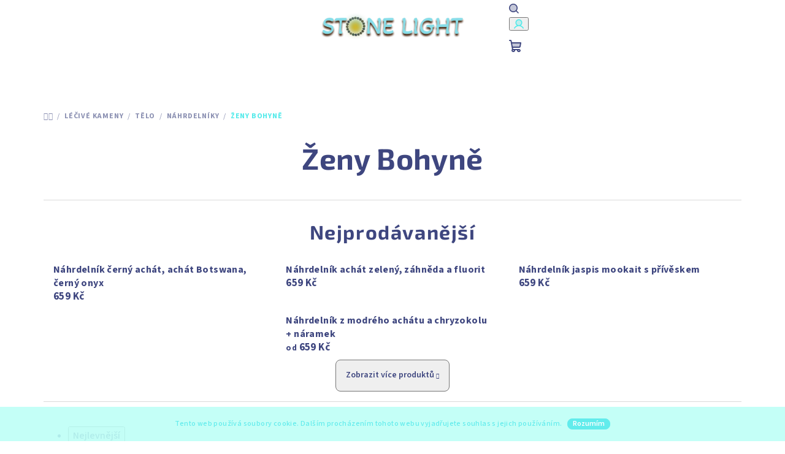

--- FILE ---
content_type: text/html; charset=utf-8
request_url: https://www.stonelight.cz/zeny-bohyne/
body_size: 25492
content:
<!doctype html><html lang="cs" dir="ltr" class="header-background-light external-fonts-loaded"><head><meta charset="utf-8" /><meta name="viewport" content="width=device-width,initial-scale=1" /><title>Ženy Bohyně - Stone Light</title><link rel="preconnect" href="https://cdn.myshoptet.com" /><link rel="dns-prefetch" href="https://cdn.myshoptet.com" /><link rel="preload" href="https://cdn.myshoptet.com/prj/dist/master/cms/libs/jquery/jquery-1.11.3.min.js" as="script" /><link href="https://cdn.myshoptet.com/prj/dist/master/cms/templates/frontend_templates/shared/css/font-face/source-sans-3.css" rel="stylesheet"><link href="https://cdn.myshoptet.com/prj/dist/master/cms/templates/frontend_templates/shared/css/font-face/exo-2.css" rel="stylesheet"><link href="https://cdn.myshoptet.com/prj/dist/master/shop/dist/font-shoptet-14.css.d90e56d0dd782c13aabd.css" rel="stylesheet"><script>
dataLayer = [];
dataLayer.push({'shoptet' : {
    "pageId": 764,
    "pageType": "category",
    "currency": "CZK",
    "currencyInfo": {
        "decimalSeparator": ",",
        "exchangeRate": 1,
        "priceDecimalPlaces": 2,
        "symbol": "K\u010d",
        "symbolLeft": 0,
        "thousandSeparator": " "
    },
    "language": "cs",
    "projectId": 86946,
    "category": {
        "guid": "4479df03-259c-11eb-a065-0cc47a6c92bc",
        "path": "L\u00e9\u010div\u00e9 kameny | T\u011blo | N\u00e1hrdeln\u00edky | \u017deny Bohyn\u011b",
        "parentCategoryGuid": "ffc2d6c7-dafd-11e5-bd4d-ac162d8a2454"
    },
    "cartInfo": {
        "id": null,
        "freeShipping": false,
        "freeShippingFrom": 0,
        "leftToFreeGift": {
            "formattedPrice": "0 K\u010d",
            "priceLeft": 0
        },
        "freeGift": false,
        "leftToFreeShipping": {
            "priceLeft": 0,
            "dependOnRegion": 0,
            "formattedPrice": "0 K\u010d"
        },
        "discountCoupon": [],
        "getNoBillingShippingPrice": {
            "withoutVat": 0,
            "vat": 0,
            "withVat": 0
        },
        "cartItems": [],
        "taxMode": "ORDINARY"
    },
    "cart": [],
    "customer": {
        "priceRatio": 1,
        "priceListId": 1,
        "groupId": null,
        "registered": false,
        "mainAccount": false
    }
}});
</script>
<meta property="og:type" content="website"><meta property="og:site_name" content="stonelight.cz"><meta property="og:url" content="https://www.stonelight.cz/zeny-bohyne/"><meta property="og:title" content="Ženy Bohyně - Stone Light"><meta name="author" content="Stone Light"><meta name="web_author" content="Shoptet.cz"><meta name="dcterms.rightsHolder" content="www.stonelight.cz"><meta name="robots" content="index,follow"><meta property="og:image" content="https://cdn.myshoptet.com/usr/www.stonelight.cz/user/logos/component_4.png?t=1768630427"><meta property="og:description" content="Ženy Bohyně, Stone Light"><meta name="description" content="Ženy Bohyně, Stone Light"><style>:root {--color-primary: #FFFFFF;--color-primary-h: 0;--color-primary-s: 0%;--color-primary-l: 100%;--color-primary-hover: #BEFFF7;--color-primary-hover-h: 173;--color-primary-hover-s: 100%;--color-primary-hover-l: 87%;--color-secondary: #51EAEA;--color-secondary-h: 180;--color-secondary-s: 78%;--color-secondary-l: 62%;--color-secondary-hover: #BEFFF7;--color-secondary-hover-h: 173;--color-secondary-hover-s: 100%;--color-secondary-hover-l: 87%;--color-tertiary: #F9F9F9;--color-tertiary-h: 0;--color-tertiary-s: 0%;--color-tertiary-l: 98%;--color-tertiary-hover: #3E467F;--color-tertiary-hover-h: 233;--color-tertiary-hover-s: 34%;--color-tertiary-hover-l: 37%;--color-header-background: #FFFFFF;--template-font: "Source Sans 3";--template-headings-font: "Exo 2";--header-background-url: none;--cookies-notice-background: #1A1937;--cookies-notice-color: #F8FAFB;--cookies-notice-button-hover: #f5f5f5;--cookies-notice-link-hover: #27263f;--templates-update-management-preview-mode-content: "Náhled aktualizací šablony je aktivní pro váš prohlížeč."}</style>
    
    <link href="https://cdn.myshoptet.com/prj/dist/master/shop/dist/main-14.less.9408774177b75b58fbb0.css" rel="stylesheet" />
                <link href="https://cdn.myshoptet.com/prj/dist/master/shop/dist/mobile-header-v1-14.less.c4f3335c797d6ea362d4.css" rel="stylesheet" />
    
    <script>var shoptet = shoptet || {};</script>
    <script src="https://cdn.myshoptet.com/prj/dist/master/shop/dist/main-3g-header.js.05f199e7fd2450312de2.js"></script>
<!-- User include --><!-- /User include --><link rel="shortcut icon" href="/favicon.ico" type="image/x-icon" /><link rel="canonical" href="https://www.stonelight.cz/zeny-bohyne/" /></head><body class="desktop id-764 in-zeny-bohyne template-14 type-category one-column-body columns-3 smart-labels-active ums_forms_redesign--off ums_a11y_category_page--on ums_discussion_rating_forms--off ums_flags_display_unification--on ums_a11y_login--on mobile-header-version-1"><noscript>
    <style>
        #header {
            padding-top: 0;
            position: relative !important;
            top: 0;
        }
        .header-navigation {
            position: relative !important;
        }
        .overall-wrapper {
            margin: 0 !important;
        }
        body:not(.ready) {
            visibility: visible !important;
        }
    </style>
    <div class="no-javascript">
        <div class="no-javascript__title">Musíte změnit nastavení vašeho prohlížeče</div>
        <div class="no-javascript__text">Podívejte se na: <a href="https://www.google.com/support/bin/answer.py?answer=23852">Jak povolit JavaScript ve vašem prohlížeči</a>.</div>
        <div class="no-javascript__text">Pokud používáte software na blokování reklam, může být nutné povolit JavaScript z této stránky.</div>
        <div class="no-javascript__text">Děkujeme.</div>
    </div>
</noscript>

        <div id="fb-root"></div>
        <script>
            window.fbAsyncInit = function() {
                FB.init({
//                    appId            : 'your-app-id',
                    autoLogAppEvents : true,
                    xfbml            : true,
                    version          : 'v19.0'
                });
            };
        </script>
        <script async defer crossorigin="anonymous" src="https://connect.facebook.net/cs_CZ/sdk.js"></script>    <div class="cookie-ag-wrap">
        <div class="site-msg cookies" data-testid="cookiePopup" data-nosnippet>
            <form action="">
                Tento web používá soubory cookie. Dalším procházením tohoto webu vyjadřujete souhlas s jejich používáním.
                <button type="submit" class="btn btn-xs btn-default CookiesOK" data-cookie-notice-ttl="7" data-testid="buttonCookieSubmit">Rozumím</button>
            </form>
        </div>
            </div>
<a href="#content" class="skip-link sr-only">Přejít na obsah</a><div class="overall-wrapper"><header id="header">
        <div class="header-top">
            <div class="container navigation-wrapper header-top-wrapper">
                <div class="navigation-tools">
                                    </div>
                <div class="site-name"><a href="/" data-testid="linkWebsiteLogo"><img src="https://cdn.myshoptet.com/usr/www.stonelight.cz/user/logos/component_4.png" alt="Stone Light" fetchpriority="low" /></a></div>                <div class="navigation-buttons">
                    <a href="#" class="toggle-window" data-target="search" data-testid="linkSearchIcon"><i class="icon-search"></i><span class="sr-only">Hledat</span></a>
                                                                                                                                            <button class="top-nav-button top-nav-button-login toggle-window" type="button" data-target="login" aria-haspopup="dialog" aria-expanded="false" aria-controls="login" data-testid="signin">
                                        <i class="icon-login"></i><span class="sr-only">Přihlášení</span>
                                    </button>
                                                                                                                                
    <a href="/kosik/" class="btn btn-icon toggle-window cart-count" data-target="cart" data-testid="headerCart" rel="nofollow" aria-haspopup="dialog" aria-expanded="false" aria-controls="cart-widget">
        <span class="icon-cart"></span>
                <span class="sr-only">Nákupní košík</span>
        
    
            </a>
                    <a href="#" class="toggle-window" data-target="navigation" data-testid="hamburgerMenu"></a>
                </div>
                <div class="user-action">
                                            <div class="user-action-in">
            <div id="login" class="user-action-login popup-widget login-widget" role="dialog" aria-labelledby="loginHeading">
        <div class="popup-widget-inner">
                            <h2 id="loginHeading">Přihlášení k vašemu účtu</h2><div id="customerLogin"><form action="/action/Customer/Login/" method="post" id="formLoginIncluded" class="csrf-enabled formLogin" data-testid="formLogin"><input type="hidden" name="referer" value="" /><div class="form-group"><div class="input-wrapper email js-validated-element-wrapper no-label"><input type="email" name="email" class="form-control" autofocus placeholder="E-mailová adresa (např. jan@novak.cz)" data-testid="inputEmail" autocomplete="email" required /></div></div><div class="form-group"><div class="input-wrapper password js-validated-element-wrapper no-label"><input type="password" name="password" class="form-control" placeholder="Heslo" data-testid="inputPassword" autocomplete="current-password" required /><span class="no-display">Nemůžete vyplnit toto pole</span><input type="text" name="surname" value="" class="no-display" /></div></div><div class="form-group"><div class="login-wrapper"><button type="submit" class="btn btn-secondary btn-text btn-login" data-testid="buttonSubmit">Přihlásit se</button><div class="password-helper"><a href="/registrace/" data-testid="signup" rel="nofollow">Nová registrace</a><a href="/klient/zapomenute-heslo/" rel="nofollow">Zapomenuté heslo</a></div></div></div></form>
</div>                    </div>
    </div>

        <div id="cart-widget" class="user-action-cart popup-widget cart-widget loader-wrapper" data-testid="popupCartWidget" role="dialog" aria-hidden="true">
        <div class="popup-widget-inner cart-widget-inner place-cart-here">
            <div class="loader-overlay">
                <div class="loader"></div>
            </div>
        </div>
    </div>

        <div class="user-action-search popup-widget search-widget search stay-open" itemscope itemtype="https://schema.org/WebSite" data-testid="searchWidget">
        <span href="#" class="search-widget-close toggle-window" data-target="search" data-testid="linkSearchIcon"></span>
        <meta itemprop="headline" content="Ženy Bohyně"/><meta itemprop="url" content="https://www.stonelight.cz"/><meta itemprop="text" content="Ženy Bohyně, Stone Light"/>        <form action="/action/ProductSearch/prepareString/" method="post"
    id="formSearchForm" class="search-form compact-form js-search-main"
    itemprop="potentialAction" itemscope itemtype="https://schema.org/SearchAction" data-testid="searchForm">
    <fieldset>
        <meta itemprop="target"
            content="https://www.stonelight.cz/vyhledavani/?string={string}"/>
        <input type="hidden" name="language" value="cs"/>
        
    <span class="search-form-input-group">
        
    <span class="search-input-icon" aria-hidden="true"></span>

<input
    type="search"
    name="string"
        class="query-input form-control search-input js-search-input"
    placeholder="Napište, co hledáte"
    autocomplete="off"
    required
    itemprop="query-input"
    aria-label="Vyhledávání"
    data-testid="searchInput"
>
        <button type="submit" class="btn btn-default search-button" data-testid="searchBtn">Hledat</button>
    </span>

    </fieldset>
</form>
    </div>
</div>
                                    </div>
            </div>
        </div>
        <div class="header-bottom">
            <div class="navigation-wrapper header-bottom-wrapper">
                <nav id="navigation" aria-label="Hlavní menu" data-collapsible="true"><div class="navigation-in menu"><ul class="menu-level-1" role="menubar" data-testid="headerMenuItems"><li class="menu-item-781" role="none"><a href="/darkove-pytlicky/" data-testid="headerMenuItem" role="menuitem" aria-expanded="false"><b>Dárkové pytlíčky</b></a></li>
<li class="menu-item-673 ext" role="none"><a href="/lecive-kameny/" data-testid="headerMenuItem" role="menuitem" aria-haspopup="true" aria-expanded="false"><b>Léčivé kameny</b><span class="submenu-arrow"></span></a><ul class="menu-level-2" aria-label="Léčivé kameny" tabindex="-1" role="menu"><li class="menu-item-675 has-third-level" role="none"><a href="/telo/" class="menu-image" data-testid="headerMenuItem" tabindex="-1" aria-hidden="true"><img src="data:image/svg+xml,%3Csvg%20width%3D%22140%22%20height%3D%22100%22%20xmlns%3D%22http%3A%2F%2Fwww.w3.org%2F2000%2Fsvg%22%3E%3C%2Fsvg%3E" alt="" aria-hidden="true" width="140" height="100"  data-src="https://cdn.myshoptet.com/prj/dist/master/cms/templates/frontend_templates/00/img/folder.svg" fetchpriority="low" /></a><div><a href="/telo/" data-testid="headerMenuItem" role="menuitem"><span>Tělo</span></a>
                                                    <ul class="menu-level-3" role="menu">
                                                                    <li class="menu-item-767" role="none">
                                        <a href="/klicenka-s-priveskem/" data-testid="headerMenuItem" role="menuitem">
                                            Klíčenka s přívěskem.</a>                                    </li>
                                                                    <li class="menu-item-718" role="none">
                                        <a href="/meditacni-nahrdelniky--mala/" data-testid="headerMenuItem" role="menuitem">
                                            Meditační náhrdelníky &quot;Mala&quot;</a>                                    </li>
                                                                    <li class="menu-item-683" role="none">
                                        <a href="/prostor/" data-testid="headerMenuItem" role="menuitem">
                                            Náramky</a>                                    </li>
                                                                    <li class="menu-item-684" role="none">
                                        <a href="/privesky/" data-testid="headerMenuItem" role="menuitem">
                                            Přívěsky</a>                                    </li>
                                                                    <li class="menu-item-685" role="none">
                                        <a href="/nausnice/" data-testid="headerMenuItem" role="menuitem">
                                            Náušnice</a>                                    </li>
                                                                    <li class="menu-item-692" role="none">
                                        <a href="/nahrdelnik/" data-testid="headerMenuItem" role="menuitem">
                                            Náhrdelníky</a>                                    </li>
                                                                    <li class="menu-item-693" role="none">
                                        <a href="/sady/" data-testid="headerMenuItem" role="menuitem">
                                            Sady</a>                                    </li>
                                                                    <li class="menu-item-704" role="none">
                                        <a href="/andelickove/" data-testid="headerMenuItem" role="menuitem">
                                            Andělíčkové</a>                                    </li>
                                                                    <li class="menu-item-698" role="none">
                                        <a href="/pro-deti/" data-testid="headerMenuItem" role="menuitem">
                                            Pro děti</a>                                    </li>
                                                                    <li class="menu-item-729" role="none">
                                        <a href="/pro-muze/" data-testid="headerMenuItem" role="menuitem">
                                            Pro muže</a>                                    </li>
                                                                    <li class="menu-item-686" role="none">
                                        <a href="/mineraly/" data-testid="headerMenuItem" role="menuitem">
                                            Minerály</a>                                    </li>
                                                                    <li class="menu-item-732" role="none">
                                        <a href="/naramky-na-nohy/" data-testid="headerMenuItem" role="menuitem">
                                            Náramky na nohy</a>                                    </li>
                                                                    <li class="menu-item-738" role="none">
                                        <a href="/naramky-pro-pary/" data-testid="headerMenuItem" role="menuitem">
                                            Náramky pro páry</a>                                    </li>
                                                                    <li class="menu-item-744" role="none">
                                        <a href="/naramky-pro-maminku-a-dite/" data-testid="headerMenuItem" role="menuitem">
                                            Náramky pro maminku a dítě</a>                                    </li>
                                                            </ul>
                        </div></li><li class="menu-item-676 has-third-level" role="none"><a href="/prostor-2/" class="menu-image" data-testid="headerMenuItem" tabindex="-1" aria-hidden="true"><img src="data:image/svg+xml,%3Csvg%20width%3D%22140%22%20height%3D%22100%22%20xmlns%3D%22http%3A%2F%2Fwww.w3.org%2F2000%2Fsvg%22%3E%3C%2Fsvg%3E" alt="" aria-hidden="true" width="140" height="100"  data-src="https://cdn.myshoptet.com/prj/dist/master/cms/templates/frontend_templates/00/img/folder.svg" fetchpriority="low" /></a><div><a href="/prostor-2/" data-testid="headerMenuItem" role="menuitem"><span>Prostor</span></a>
                                                    <ul class="menu-level-3" role="menu">
                                                                    <li class="menu-item-689" role="none">
                                        <a href="/vyrobky-z-kamenu/" data-testid="headerMenuItem" role="menuitem">
                                            Výrobky z kamenů</a>                                    </li>
                                                                    <li class="menu-item-690" role="none">
                                        <a href="/mineraly-2/" data-testid="headerMenuItem" role="menuitem">
                                            Minerály</a>                                    </li>
                                                                    <li class="menu-item-695" role="none">
                                        <a href="/karafy-a-lahve/" data-testid="headerMenuItem" role="menuitem">
                                            Karafy a láhve</a>                                    </li>
                                                                    <li class="menu-item-750" role="none">
                                        <a href="/pyramidy/" data-testid="headerMenuItem" role="menuitem">
                                            Pyramidy</a>                                    </li>
                                                            </ul>
                        </div></li></ul></li>
<li class="menu-item-694 ext" role="none"><a href="/doplnky/" data-testid="headerMenuItem" role="menuitem" aria-haspopup="true" aria-expanded="false"><b>Doplňky</b><span class="submenu-arrow"></span></a><ul class="menu-level-2" aria-label="Doplňky" tabindex="-1" role="menu"><li class="menu-item-680" role="none"><a href="/obaly-na-jogamatku/" class="menu-image" data-testid="headerMenuItem" tabindex="-1" aria-hidden="true"><img src="data:image/svg+xml,%3Csvg%20width%3D%22140%22%20height%3D%22100%22%20xmlns%3D%22http%3A%2F%2Fwww.w3.org%2F2000%2Fsvg%22%3E%3C%2Fsvg%3E" alt="" aria-hidden="true" width="140" height="100"  data-src="https://cdn.myshoptet.com/prj/dist/master/cms/templates/frontend_templates/00/img/folder.svg" fetchpriority="low" /></a><div><a href="/obaly-na-jogamatku/" data-testid="headerMenuItem" role="menuitem"><span>Obaly na jógamatku</span></a>
                        </div></li><li class="menu-item-709" role="none"><a href="/platene-pytliky/" class="menu-image" data-testid="headerMenuItem" tabindex="-1" aria-hidden="true"><img src="data:image/svg+xml,%3Csvg%20width%3D%22140%22%20height%3D%22100%22%20xmlns%3D%22http%3A%2F%2Fwww.w3.org%2F2000%2Fsvg%22%3E%3C%2Fsvg%3E" alt="" aria-hidden="true" width="140" height="100"  data-src="https://cdn.myshoptet.com/prj/dist/master/cms/templates/frontend_templates/00/img/folder.svg" fetchpriority="low" /></a><div><a href="/platene-pytliky/" data-testid="headerMenuItem" role="menuitem"><span>Plátěné pytlíky</span></a>
                        </div></li><li class="menu-item-712" role="none"><a href="/platene-tasticky-na-kosmetiku/" class="menu-image" data-testid="headerMenuItem" tabindex="-1" aria-hidden="true"><img src="data:image/svg+xml,%3Csvg%20width%3D%22140%22%20height%3D%22100%22%20xmlns%3D%22http%3A%2F%2Fwww.w3.org%2F2000%2Fsvg%22%3E%3C%2Fsvg%3E" alt="" aria-hidden="true" width="140" height="100"  data-src="https://cdn.myshoptet.com/prj/dist/master/cms/templates/frontend_templates/00/img/folder.svg" fetchpriority="low" /></a><div><a href="/platene-tasticky-na-kosmetiku/" data-testid="headerMenuItem" role="menuitem"><span>Plátěné taštičky na kosmetiku</span></a>
                        </div></li><li class="menu-item-721" role="none"><a href="/darkove-sperkove-krabicky/" class="menu-image" data-testid="headerMenuItem" tabindex="-1" aria-hidden="true"><img src="data:image/svg+xml,%3Csvg%20width%3D%22140%22%20height%3D%22100%22%20xmlns%3D%22http%3A%2F%2Fwww.w3.org%2F2000%2Fsvg%22%3E%3C%2Fsvg%3E" alt="" aria-hidden="true" width="140" height="100"  data-src="https://cdn.myshoptet.com/prj/dist/master/cms/templates/frontend_templates/00/img/folder.svg" fetchpriority="low" /></a><div><a href="/darkove-sperkove-krabicky/" data-testid="headerMenuItem" role="menuitem"><span>Dárkové/šperkové krabičky</span></a>
                        </div></li><li class="menu-item-691" role="none"><a href="/jogove-darky/" class="menu-image" data-testid="headerMenuItem" tabindex="-1" aria-hidden="true"><img src="data:image/svg+xml,%3Csvg%20width%3D%22140%22%20height%3D%22100%22%20xmlns%3D%22http%3A%2F%2Fwww.w3.org%2F2000%2Fsvg%22%3E%3C%2Fsvg%3E" alt="" aria-hidden="true" width="140" height="100"  data-src="https://cdn.myshoptet.com/prj/dist/master/cms/templates/frontend_templates/00/img/folder.svg" fetchpriority="low" /></a><div><a href="/jogove-darky/" data-testid="headerMenuItem" role="menuitem"><span>Jógové výrobky Oneyoga</span></a>
                        </div></li><li class="menu-item-723" role="none"><a href="/mandaly-malovane-na-sklo/" class="menu-image" data-testid="headerMenuItem" tabindex="-1" aria-hidden="true"><img src="data:image/svg+xml,%3Csvg%20width%3D%22140%22%20height%3D%22100%22%20xmlns%3D%22http%3A%2F%2Fwww.w3.org%2F2000%2Fsvg%22%3E%3C%2Fsvg%3E" alt="" aria-hidden="true" width="140" height="100"  data-src="https://cdn.myshoptet.com/prj/dist/master/cms/templates/frontend_templates/00/img/folder.svg" fetchpriority="low" /></a><div><a href="/mandaly-malovane-na-sklo/" data-testid="headerMenuItem" role="menuitem"><span>Mandaly malované na sklo</span></a>
                        </div></li><li class="menu-item-783" role="none"><a href="/zdrava-vyziva-bezobalu/" class="menu-image" data-testid="headerMenuItem" tabindex="-1" aria-hidden="true"><img src="data:image/svg+xml,%3Csvg%20width%3D%22140%22%20height%3D%22100%22%20xmlns%3D%22http%3A%2F%2Fwww.w3.org%2F2000%2Fsvg%22%3E%3C%2Fsvg%3E" alt="" aria-hidden="true" width="140" height="100"  data-src="https://cdn.myshoptet.com/prj/dist/master/cms/templates/frontend_templates/00/img/folder.svg" fetchpriority="low" /></a><div><a href="/zdrava-vyziva-bezobalu/" data-testid="headerMenuItem" role="menuitem"><span>Zdravá výživa bezobalu</span></a>
                        </div></li></ul></li>
<li class="menu-item-787 ext" role="none"><a href="/novinky/" data-testid="headerMenuItem" role="menuitem" aria-haspopup="true" aria-expanded="false"><b>Novinky</b><span class="submenu-arrow"></span></a><ul class="menu-level-2" aria-label="Novinky" tabindex="-1" role="menu"><li class="menu-item-793" role="none"><a href="/vanocni-darkova-kolekce-pro-blizke/" class="menu-image" data-testid="headerMenuItem" tabindex="-1" aria-hidden="true"><img src="data:image/svg+xml,%3Csvg%20width%3D%22140%22%20height%3D%22100%22%20xmlns%3D%22http%3A%2F%2Fwww.w3.org%2F2000%2Fsvg%22%3E%3C%2Fsvg%3E" alt="" aria-hidden="true" width="140" height="100"  data-src="https://cdn.myshoptet.com/usr/www.stonelight.cz/user/categories/thumb/dsc_0638.jpg" fetchpriority="low" /></a><div><a href="/vanocni-darkova-kolekce-pro-blizke/" data-testid="headerMenuItem" role="menuitem"><span>Vánoční dárková kolekce pro blízké</span></a>
                        </div></li><li class="menu-item-790" role="none"><a href="/podzimni-kolekce/" class="menu-image" data-testid="headerMenuItem" tabindex="-1" aria-hidden="true"><img src="data:image/svg+xml,%3Csvg%20width%3D%22140%22%20height%3D%22100%22%20xmlns%3D%22http%3A%2F%2Fwww.w3.org%2F2000%2Fsvg%22%3E%3C%2Fsvg%3E" alt="" aria-hidden="true" width="140" height="100"  data-src="https://cdn.myshoptet.com/usr/www.stonelight.cz/user/categories/thumb/img_8745.jpg" fetchpriority="low" /></a><div><a href="/podzimni-kolekce/" data-testid="headerMenuItem" role="menuitem"><span>Podzimní kolekce</span></a>
                        </div></li></ul></li>
<li class="menu-item-796" role="none"><a href="/leceni-a-meditace-se-sanandou/" data-testid="headerMenuItem" role="menuitem" aria-expanded="false"><b>Léčení a meditace se Sanandou</b></a></li>
<li class="menu-item-39" role="none"><a href="/obchodni-podminky/" data-testid="headerMenuItem" role="menuitem" aria-expanded="false"><b>Obchodní podmínky</b></a></li>
<li class="menu-item--6" role="none"><a href="/napiste-nam/" data-testid="headerMenuItem" role="menuitem" aria-expanded="false"><b>Napište nám</b></a></li>
<li class="menu-item-29" role="none"><a href="/kontakty/" data-testid="headerMenuItem" role="menuitem" aria-expanded="false"><b>Kontakty</b></a></li>
<li class="menu-item-external-16" role="none"><a href="http://oneyoga.cz/" target="blank" data-testid="headerMenuItem" role="menuitem" aria-expanded="false"><b>JÓGA S NÁMI</b></a></li>
</ul>
    <ul class="navigationActions" role="menu">
                            <li role="none">
                                    <a href="/login/?backTo=%2Fzeny-bohyne%2F" rel="nofollow" data-testid="signin" role="menuitem"><span>Přihlášení</span></a>
                            </li>
                        </ul>
</div><span class="navigation-close"></span></nav><div class="menu-helper" data-testid="hamburgerMenu"><span>Více</span></div>
            </div>
        </div>
    </header><!-- / header -->

    

<div id="content-wrapper" class="container content-wrapper">
    
                                <div class="breadcrumbs navigation-home-icon-wrapper" itemscope itemtype="https://schema.org/BreadcrumbList">
                                                                            <span id="navigation-first" data-basetitle="Stone Light" itemprop="itemListElement" itemscope itemtype="https://schema.org/ListItem">
                <a href="/" itemprop="item" class="navigation-home-icon"><span class="sr-only" itemprop="name">Domů</span></a>
                <span class="navigation-bullet">/</span>
                <meta itemprop="position" content="1" />
            </span>
                                <span id="navigation-1" itemprop="itemListElement" itemscope itemtype="https://schema.org/ListItem">
                <a href="/lecive-kameny/" itemprop="item" data-testid="breadcrumbsSecondLevel"><span itemprop="name">Léčivé kameny</span></a>
                <span class="navigation-bullet">/</span>
                <meta itemprop="position" content="2" />
            </span>
                                <span id="navigation-2" itemprop="itemListElement" itemscope itemtype="https://schema.org/ListItem">
                <a href="/telo/" itemprop="item" data-testid="breadcrumbsSecondLevel"><span itemprop="name">Tělo</span></a>
                <span class="navigation-bullet">/</span>
                <meta itemprop="position" content="3" />
            </span>
                                <span id="navigation-3" itemprop="itemListElement" itemscope itemtype="https://schema.org/ListItem">
                <a href="/nahrdelnik/" itemprop="item" data-testid="breadcrumbsSecondLevel"><span itemprop="name">Náhrdelníky</span></a>
                <span class="navigation-bullet">/</span>
                <meta itemprop="position" content="4" />
            </span>
                                            <span id="navigation-4" itemprop="itemListElement" itemscope itemtype="https://schema.org/ListItem" data-testid="breadcrumbsLastLevel">
                <meta itemprop="item" content="https://www.stonelight.cz/zeny-bohyne/" />
                <meta itemprop="position" content="5" />
                <span itemprop="name" data-title="Ženy Bohyně">Ženy Bohyně</span>
            </span>
            </div>
            
    <div class="content-wrapper-in">
                <main id="content" class="content wide">
                            <div class="category-top">
            <h1 class="category-title" data-testid="titleCategory">Ženy Bohyně</h1>
                            
                
            <div class="products-top-wrapper" aria-labelledby="productsTopHeading">
    <h2 id="productsTopHeading" class="products-top-header">Nejprodávanější</h2>
    <div id="productsTop" class="products products-inline products-top">
        
    
                                <div class="product active" aria-hidden="false">
    <div class="p" data-micro="product" data-micro-product-id="2340" data-testid="productItem">
                <div class="p-in">
            <div class="p-in-in">
                <a
    href="/zeny-bohyne/nahrdelnik-cerny-achat--achat-botswana--cerny-onyx/"
    class="name"
    data-micro="url">
    <span data-micro="name" data-testid="productCardName">
          Náhrdelník černý achát, achát Botswana, černý onyx    </span>
</a>
                <div class="ratings-wrapper">
                                                                                            <span class="p-code">
            Kód: <span data-micro="sku">2340</span>
        </span>
                    </div>
                                            </div>
            

<div class="p-bottom no-buttons">
    <div class="offers" data-micro="offer"
    data-micro-price="659.00"
    data-micro-price-currency="CZK"
>
        <div class="prices">
            <span class="price-standard-wrapper price-standard-wrapper-placeholder">&nbsp;</span>
    
    
            <div class="price price-final" data-testid="productCardPrice">
        <strong>
                                        659 Kč
                    </strong>
            

        
    </div>
            <div class="price-additional">(544,63 Kč&nbsp;bez DPH)</div>
    
</div>
            </div>
</div>
        </div>
    </div>
</div>
                <div class="product active" aria-hidden="false">
    <div class="p" data-micro="product" data-micro-product-id="2337" data-testid="productItem">
                <div class="p-in">
            <div class="p-in-in">
                <a
    href="/zeny-bohyne/nahrdelnik-achat-zeleny--zahneda/"
    class="name"
    data-micro="url">
    <span data-micro="name" data-testid="productCardName">
          Náhrdelník achát zelený, záhněda a fluorit    </span>
</a>
                <div class="ratings-wrapper">
                                                                                            <span class="p-code">
            Kód: <span data-micro="sku">2337</span>
        </span>
                    </div>
                                            </div>
            

<div class="p-bottom no-buttons">
    <div class="offers" data-micro="offer"
    data-micro-price="659.00"
    data-micro-price-currency="CZK"
>
        <div class="prices">
            <span class="price-standard-wrapper price-standard-wrapper-placeholder">&nbsp;</span>
    
    
            <div class="price price-final" data-testid="productCardPrice">
        <strong>
                                        659 Kč
                    </strong>
            

        
    </div>
            <div class="price-additional">(544,63 Kč&nbsp;bez DPH)</div>
    
</div>
            </div>
</div>
        </div>
    </div>
</div>
                <div class="product active" aria-hidden="false">
    <div class="p" data-micro="product" data-micro-product-id="2331" data-testid="productItem">
                <div class="p-in">
            <div class="p-in-in">
                <a
    href="/zeny-bohyne/nahrdelnik-jaspis-mookait-s-priveskem/"
    class="name"
    data-micro="url">
    <span data-micro="name" data-testid="productCardName">
          Náhrdelník jaspis mookait s přívěskem    </span>
</a>
                <div class="ratings-wrapper">
                                                                                            <span class="p-code">
            Kód: <span data-micro="sku">2331</span>
        </span>
                    </div>
                                            </div>
            

<div class="p-bottom no-buttons">
    <div class="offers" data-micro="offer"
    data-micro-price="659.00"
    data-micro-price-currency="CZK"
>
        <div class="prices">
            <span class="price-standard-wrapper price-standard-wrapper-placeholder">&nbsp;</span>
    
    
            <div class="price price-final" data-testid="productCardPrice">
        <strong>
                                        659 Kč
                    </strong>
            

        
    </div>
            <div class="price-additional">(544,63 Kč&nbsp;bez DPH)</div>
    
</div>
            </div>
</div>
        </div>
    </div>
</div>
                <div class="product active" aria-hidden="false">
    <div class="p" data-micro="product" data-micro-product-id="2277" data-testid="productItem">
                <div class="p-in">
            <div class="p-in-in">
                <a
    href="/zeny-bohyne/nahrdelnik-z-modreho-achatu-a-chryzokolu-naramek/"
    class="name"
    data-micro="url">
    <span data-micro="name" data-testid="productCardName">
          Náhrdelník z modrého achátu a chryzokolu + náramek    </span>
</a>
                <div class="ratings-wrapper">
                                                                                            <span class="p-code">
            Kód: <span data-micro="sku">2277/BEZ</span>
        </span>
                    </div>
                                            </div>
            

<div class="p-bottom no-buttons">
    <div class="offers" data-micro="offer"
    data-micro-price="659.00"
    data-micro-price-currency="CZK"
>
        <div class="prices">
            <span class="price-standard-wrapper price-standard-wrapper-placeholder">&nbsp;</span>
    
    
            <div class="price price-final" data-testid="productCardPrice">
        <strong>
                                        <small>od</small> 659 Kč                    </strong>
            

        
    </div>
            <div class="price-additional">(od 544,63 Kč&nbsp;bez DPH)</div>
    
</div>
            </div>
</div>
        </div>
    </div>
</div>
                <div class="product inactive" aria-hidden="true">
    <div class="p" data-micro="product" data-micro-product-id="2265" data-testid="productItem">
                <div class="p-in">
            <div class="p-in-in">
                <a
    href="/sady/nahrdelnik-z-akvamarinu-naramek--10mm/"
    class="name"
    data-micro="url" tabindex="-1">
    <span data-micro="name" data-testid="productCardName">
          Náhrdelník z akvamarínu + náramek (10mm)    </span>
</a>
                <div class="ratings-wrapper">
                                                                                            <span class="p-code">
            Kód: <span data-micro="sku">2265/BEZ</span>
        </span>
                    </div>
                                            </div>
            

<div class="p-bottom no-buttons">
    <div class="offers" data-micro="offer"
    data-micro-price="799.00"
    data-micro-price-currency="CZK"
>
        <div class="prices">
            <span class="price-standard-wrapper price-standard-wrapper-placeholder">&nbsp;</span>
    
    
            <div class="price price-final" data-testid="productCardPrice">
        <strong>
                                        <small>od</small> 799 Kč                    </strong>
            

        
    </div>
            <div class="price-additional">(od 660,33 Kč&nbsp;bez DPH)</div>
    
</div>
            </div>
</div>
        </div>
    </div>
</div>
                <div class="product inactive" aria-hidden="true">
    <div class="p" data-micro="product" data-micro-product-id="2229" data-testid="productItem">
                <div class="p-in">
            <div class="p-in-in">
                <a
    href="/zeny-bohyne/nahrdelnik-apatit/"
    class="name"
    data-micro="url" tabindex="-1">
    <span data-micro="name" data-testid="productCardName">
          Náhrdelník apatitu modrý, achát modrý    </span>
</a>
                <div class="ratings-wrapper">
                                                                                            <span class="p-code">
            Kód: <span data-micro="sku">2229/BEZ</span>
        </span>
                    </div>
                                            </div>
            

<div class="p-bottom no-buttons">
    <div class="offers" data-micro="offer"
    data-micro-price="659.00"
    data-micro-price-currency="CZK"
>
        <div class="prices">
            <span class="price-standard-wrapper price-standard-wrapper-placeholder">&nbsp;</span>
    
    
            <div class="price price-final" data-testid="productCardPrice">
        <strong>
                                        <small>od</small> 659 Kč                    </strong>
            

        
    </div>
            <div class="price-additional">(od 544,63 Kč&nbsp;bez DPH)</div>
    
</div>
            </div>
</div>
        </div>
    </div>
</div>
                <div class="product inactive" aria-hidden="true">
    <div class="p" data-micro="product" data-micro-product-id="2114" data-testid="productItem">
                <div class="p-in">
            <div class="p-in-in">
                <a
    href="/zeny-bohyne/nahrdelnik-tygri-oko--kalcit--privesek-valounek-srdce-strom-zivota/"
    class="name"
    data-micro="url" tabindex="-1">
    <span data-micro="name" data-testid="productCardName">
          Náhrdelník tygři oko, kalcit    </span>
</a>
                <div class="ratings-wrapper">
                                                                                            <span class="p-code">
            Kód: <span data-micro="sku">2114</span>
        </span>
                    </div>
                                            </div>
            

<div class="p-bottom no-buttons">
    <div class="offers" data-micro="offer"
    data-micro-price="659.00"
    data-micro-price-currency="CZK"
>
        <div class="prices">
            <span class="price-standard-wrapper price-standard-wrapper-placeholder">&nbsp;</span>
    
    
            <div class="price price-final" data-testid="productCardPrice">
        <strong>
                                        659 Kč
                    </strong>
            

        
    </div>
            <div class="price-additional">(544,63 Kč&nbsp;bez DPH)</div>
    
</div>
            </div>
</div>
        </div>
    </div>
</div>
                <div class="product inactive" aria-hidden="true">
    <div class="p" data-micro="product" data-micro-product-id="2111" data-testid="productItem">
                <div class="p-in">
            <div class="p-in-in">
                <a
    href="/zeny-bohyne/nahrdelnik-zahneda--citrin/"
    class="name"
    data-micro="url" tabindex="-1">
    <span data-micro="name" data-testid="productCardName">
          Náhrdelník záhněda, citrín s přívěskem    </span>
</a>
                <div class="ratings-wrapper">
                                                                                            <span class="p-code">
            Kód: <span data-micro="sku">2111</span>
        </span>
                    </div>
                                            </div>
            

<div class="p-bottom no-buttons">
    <div class="offers" data-micro="offer"
    data-micro-price="659.00"
    data-micro-price-currency="CZK"
>
        <div class="prices">
            <span class="price-standard-wrapper price-standard-wrapper-placeholder">&nbsp;</span>
    
    
            <div class="price price-final" data-testid="productCardPrice">
        <strong>
                                        659 Kč
                    </strong>
            

        
    </div>
            <div class="price-additional">(544,63 Kč&nbsp;bez DPH)</div>
    
</div>
            </div>
</div>
        </div>
    </div>
</div>
                <div class="product inactive" aria-hidden="true">
    <div class="p" data-micro="product" data-micro-product-id="2081" data-testid="productItem">
                <div class="p-in">
            <div class="p-in-in">
                <a
    href="/zeny-bohyne/nahrdelnik-citrin--zahneda--cerny-onyx/"
    class="name"
    data-micro="url" tabindex="-1">
    <span data-micro="name" data-testid="productCardName">
          Náhrdelník citrín, záhněda, černý onyx    </span>
</a>
                <div class="ratings-wrapper">
                                                                                            <span class="p-code">
            Kód: <span data-micro="sku">2081</span>
        </span>
                    </div>
                                            </div>
            

<div class="p-bottom no-buttons">
    <div class="offers" data-micro="offer"
    data-micro-price="559.00"
    data-micro-price-currency="CZK"
>
        <div class="prices">
            <span class="price-standard-wrapper price-standard-wrapper-placeholder">&nbsp;</span>
    
    
            <div class="price price-final" data-testid="productCardPrice">
        <strong>
                                        559 Kč
                    </strong>
            

        
    </div>
            <div class="price-additional">(461,98 Kč&nbsp;bez DPH)</div>
    
</div>
            </div>
</div>
        </div>
    </div>
</div>
                <div class="product inactive" aria-hidden="true">
    <div class="p" data-micro="product" data-micro-product-id="2066" data-testid="productItem">
                <div class="p-in">
            <div class="p-in-in">
                <a
    href="/zeny-bohyne/nahrdelnik-avanturin-zeleny--fluorit--privesek-strom-zivota/"
    class="name"
    data-micro="url" tabindex="-1">
    <span data-micro="name" data-testid="productCardName">
          Náhrdelník zelený avanturín, fluorit, přívěsek strom života    </span>
</a>
                <div class="ratings-wrapper">
                                                                                            <span class="p-code">
            Kód: <span data-micro="sku">2066/KRA</span>
        </span>
                    </div>
                                            </div>
            

<div class="p-bottom no-buttons">
    <div class="offers" data-micro="offer"
    data-micro-price="659.00"
    data-micro-price-currency="CZK"
>
        <div class="prices">
            <span class="price-standard-wrapper price-standard-wrapper-placeholder">&nbsp;</span>
    
    
            <div class="price price-final" data-testid="productCardPrice">
        <strong>
                                        <small>od</small> 659 Kč                    </strong>
            

        
    </div>
            <div class="price-additional">(od 544,63 Kč&nbsp;bez DPH)</div>
    
</div>
            </div>
</div>
        </div>
    </div>
</div>
    </div>
    <div class="button-wrapper">
        <button class="chevron-after chevron-down-after toggle-top-products btn"
            type="button"
            aria-expanded="false"
            aria-controls="productsTop"
            data-label-show="Zobrazit více produktů"
            data-label-hide="Zobrazit méně produktů">
            Zobrazit více produktů        </button>
    </div>
</div>
    </div>
<div class="category-content-wrapper">
                                        <div id="category-header" class="category-header">
    <div class="listSorting js-listSorting">
        <h2 class="sr-only" id="listSortingHeading">Řazení produktů</h2>
        <ul class="listSorting__controls" aria-labelledby="listSortingHeading">
                                            <li>
                    <button
                        type="button"
                        id="listSortingControl-price"
                        class="listSorting__control listSorting__control--current"
                        data-sort="price"
                        data-url="https://www.stonelight.cz/zeny-bohyne/?order=price"
                        aria-label="Nejlevnější - Aktuálně nastavené řazení" aria-disabled="true">
                        Nejlevnější
                    </button>
                </li>
                                            <li>
                    <button
                        type="button"
                        id="listSortingControl--price"
                        class="listSorting__control"
                        data-sort="-price"
                        data-url="https://www.stonelight.cz/zeny-bohyne/?order=-price"
                        >
                        Nejdražší
                    </button>
                </li>
                                            <li>
                    <button
                        type="button"
                        id="listSortingControl-bestseller"
                        class="listSorting__control"
                        data-sort="bestseller"
                        data-url="https://www.stonelight.cz/zeny-bohyne/?order=bestseller"
                        >
                        Nejprodávanější
                    </button>
                </li>
                                            <li>
                    <button
                        type="button"
                        id="listSortingControl-name"
                        class="listSorting__control"
                        data-sort="name"
                        data-url="https://www.stonelight.cz/zeny-bohyne/?order=name"
                        >
                        Abecedně
                    </button>
                </li>
                    </ul>
    </div>

    </div>
                            <div id="filters-wrapper"><div id="filters-default-position" data-filters-default-position="trash"></div><div class="filters-wrapper"><div class="filters-unveil-button-wrapper" data-testid='buttonOpenFilter'><a href="#" class="btn btn-default unveil-button" data-unveil="filters" data-text="Zavřít filtr">Otevřít filtr </a><i class="icon-filter"></i></div><div id="filters" class="filters"><div class="slider-wrapper"><h4><span>Cena</span></h4><div class="slider-header"><span class="from"><span id="min">559</span> Kč</span><span class="to"><span id="max">999</span> Kč</span></div><div class="slider-content"><div id="slider" class="param-price-filter"></div></div><span id="currencyExchangeRate" class="no-display">1</span><span id="categoryMinValue" class="no-display">559</span><span id="categoryMaxValue" class="no-display">999</span></div><form action="/action/ProductsListing/setPriceFilter/" method="post" id="price-filter-form"><fieldset id="price-filter"><input type="hidden" value="559" name="priceMin" id="price-value-min" /><input type="hidden" value="999" name="priceMax" id="price-value-max" /><input type="hidden" name="referer" value="/zeny-bohyne/" /></fieldset></form><div class="filter-sections"><div class="filter-section filter-section-boolean"><div class="param-filter-top"><form action="/action/ProductsListing/setStockFilter/" method="post"><fieldset><div><input type="checkbox" value="1" name="stock" id="stock" data-url="https://www.stonelight.cz/zeny-bohyne/?stock=1" data-filter-id="1" data-filter-code="stock"  autocomplete="off" /><label for="stock" class="filter-label">Na skladě <span class="filter-count">1</span></label></div><input type="hidden" name="referer" value="/zeny-bohyne/" /></fieldset></form></div></div></div></div></div></div>
        
        <h2 id="productsListHeading" class="sr-only" tabindex="-1">Výpis produktů</h2>

        <div id="products" class="products products-page products-block" data-testid="productCards">
                            
        
                                                            <div class="product">
    <div class="p" data-micro="product" data-micro-product-id="2081" data-micro-identifier="6b102042-32f8-11eb-bb69-0cc47a6c9370" data-testid="productItem">
                    <a href="/zeny-bohyne/nahrdelnik-citrin--zahneda--cerny-onyx/" class="image">
                <img src="https://cdn.myshoptet.com/usr/www.stonelight.cz/user/shop/detail/2081_nahrdelnik-citrin--zahneda--cerny-onyx.jpg?67272928
" alt="Náhrdelník citrín, záhněda, černý onyx" data-micro-image="https://cdn.myshoptet.com/usr/www.stonelight.cz/user/shop/big/2081_nahrdelnik-citrin--zahneda--cerny-onyx.jpg?67272928" width="423" height="318"  fetchpriority="high" />
                                    <meta id="ogImage" property="og:image" content="https://cdn.myshoptet.com/usr/www.stonelight.cz/user/shop/big/2081_nahrdelnik-citrin--zahneda--cerny-onyx.jpg?67272928" />
                                                                                                                                    
            </a>
        
        <div class="p-in">

            <div class="p-in-in">
                <a href="/zeny-bohyne/nahrdelnik-citrin--zahneda--cerny-onyx/" class="name" data-micro="url">
                    <span data-micro="name" data-testid="productCardName">
                          Náhrdelník citrín, záhněda, černý onyx                    </span>
                </a>
                
                            </div>

            <div class="p-bottom">
                
                <div data-micro="offer"
    data-micro-price="559.00"
    data-micro-price-currency="CZK"
>
                    <div class="prices">
                                                                                
                        
                        
                        
        <div class="price-additional">461,98 Kč&nbsp;bez DPH</div>
        <div class="price price-final" data-testid="productCardPrice">
        <strong>
                                        559 Kč
                    </strong>
            

        
    </div>
        

                        
                                                    

                    </div>

                    
    
            <div class="ratings-wrapper">
                                       <div class="stars-placeholder"></div>
                       </div>
    

                                            <div class="p-tools">
                                                            <form action="/action/Cart/addCartItem/" method="post" class="pr-action csrf-enabled">
                                    <input type="hidden" name="language" value="cs" />
                                                                            <input type="hidden" name="priceId" value="5750" />
                                                                        <input type="hidden" name="productId" value="2081" />
                                                                            
<span class="quantity">
    <span
        class="increase-tooltip js-increase-tooltip"
        data-trigger="manual"
        data-container="body"
        data-original-title="Není možné zakoupit více než 9999 ks."
        aria-hidden="true"
        role="tooltip"
        data-testid="tooltip">
    </span>

    <span
        class="decrease-tooltip js-decrease-tooltip"
        data-trigger="manual"
        data-container="body"
        data-original-title="Minimální množství, které lze zakoupit, je 1 ks."
        aria-hidden="true"
        role="tooltip"
        data-testid="tooltip">
    </span>
    <label>
        <input
            type="number"
            name="amount"
            value="1"
            class="amount"
            autocomplete="off"
            data-decimals="0"
                        step="1"
            min="1"
            max="9999"
            aria-label="Množství"
            data-testid="cartAmount"/>
    </label>

    <button
        class="increase"
        type="button"
        aria-label="Zvýšit množství o 1"
        data-testid="increase">
            <span class="increase__sign">&plus;</span>
    </button>

    <button
        class="decrease"
        type="button"
        aria-label="Snížit množství o 1"
        data-testid="decrease">
            <span class="decrease__sign">&minus;</span>
    </button>
</span>
                                                                        <button type="submit" class="btn btn-cart add-to-cart-button" data-testid="buttonAddToCart" aria-label="Do košíku Náhrdelník citrín, záhněda, černý onyx"><span><i class="icon-cart"></i>Do košíku</span></button>
                                </form>
                                                                                    
    
                                                    </div>
                    
                                                                                            <div class="p-desc" data-micro="description" data-testid="productCardShortDescr">
                                <p><span>Tento náhrdelník je součástí kolekce "Ženy Bohyně" a byl vytvořen jako ochranný amulet před negativními energiemi a manipulací. Okolo nás existuje mnoho moderních energetických upírů, kteří nám odčerpávají naši životní sílu na úkor nás samotných. Ženy jsou z principu mateřské lásky pečovatelky, ale často toto pečovatelství jde za hranice sebelásky do země vyčerpání a rozdání se pro druhé. Tento náhrdelním byl vytvořen se záměrem ukončit tento starý nefunkční a sebe-poškozující program.&nbsp;</span></p>
<p><span></span><strong>Citrín</strong>&nbsp;je kámen vnitřní síly, který harmonizuje a léčí čakru solar Plexus. Ta se nachází mezi&nbsp;pupíkem a srdíčkem. Probouzí&nbsp;teplo vnitřního ohně a slunce, tím zvyšuje tvůrčí schopnosti a zbavuje nás strachu dělat rozhodnutí. Vibrace citrínu přitahuje hojnost do našeho života.&nbsp;&nbsp;</p>
<p><strong>Záhněda</strong><span>&nbsp;</span>je jedním z nejúčinněji fungujících uzemňovacích a ukotvovacích kamenů. Je to druh křemene, někdy se označuje jako kouřový křemen.<span>&nbsp;</span><strong>Jde o ochranný kámen se silným napojením na zemskou a základní čakru.</strong><span>&nbsp;</span>Záhněda uzemňuje duchovní energii a neutralizuje negativní vibrace a&nbsp;<strong>čistí geopatogenní zóny.&nbsp;</strong>Duševně přináší záhněda úlevu od strachu, rozhání deprese a navozuje stav emocionálního klidu. Krystal záhnědy potlačuje noční můry a objasňuje význam snů.&nbsp;</p>
<p align="LEFT"><strong>Onyx&nbsp;</strong>je kamenem dodávající sílu. Udržuje vzpomínky na všechno co ten, kdo jej nosí prožil. Je ochranným kamenem, brání a ochraňuje před negativitou vědomě namířenou proti vám, v&nbsp;konfliktech všeho druhu, chrání život, pomáhá v&nbsp;těžkých obdobích, při mimořádném fyzickém i citovém vypětí, zaměřuje naši energii jedním směrem, přináší ráznost a vytrvalost, dovoluje stát se pány svého života, poskytuje poučení z&nbsp;minulosti, zvyšuje sebedůvěru a sebekontrolu, léčí stará traumata ovlivňující současný život, snižuje strach a obavy.&nbsp;</p>
                            </div>
                                                            

                </div>

            </div>

        </div>

        

                    <span class="p-code">
            Kód: <span data-micro="sku">2081</span>
        </span>
    
    </div>
</div>
                                        <div class="product">
    <div class="p" data-micro="product" data-micro-product-id="2337" data-micro-identifier="747b1b16-ba19-11eb-9dbe-0cc47a6c8f54" data-testid="productItem">
                    <a href="/zeny-bohyne/nahrdelnik-achat-zeleny--zahneda/" class="image">
                <img src="https://cdn.myshoptet.com/usr/www.stonelight.cz/user/shop/detail/2337_nahrdelnik-achat-zeleny--zahneda-a-fluorit.jpg?67272928
" alt="Náhrdelník achát zelený, záhněda a fluorit" data-micro-image="https://cdn.myshoptet.com/usr/www.stonelight.cz/user/shop/big/2337_nahrdelnik-achat-zeleny--zahneda-a-fluorit.jpg?67272928" width="423" height="318"  fetchpriority="low" />
                                                                                                                                    
            </a>
        
        <div class="p-in">

            <div class="p-in-in">
                <a href="/zeny-bohyne/nahrdelnik-achat-zeleny--zahneda/" class="name" data-micro="url">
                    <span data-micro="name" data-testid="productCardName">
                          Náhrdelník achát zelený, záhněda a fluorit                    </span>
                </a>
                
                            </div>

            <div class="p-bottom">
                
                <div data-micro="offer"
    data-micro-price="659.00"
    data-micro-price-currency="CZK"
>
                    <div class="prices">
                                                                                
                        
                        
                        
        <div class="price-additional">544,63 Kč&nbsp;bez DPH</div>
        <div class="price price-final" data-testid="productCardPrice">
        <strong>
                                        659 Kč
                    </strong>
            

        
    </div>
        

                        
                                                    

                    </div>

                    
    
            <div class="ratings-wrapper">
                                       <div class="stars-placeholder"></div>
                       </div>
    

                                            <div class="p-tools">
                                                            <form action="/action/Cart/addCartItem/" method="post" class="pr-action csrf-enabled">
                                    <input type="hidden" name="language" value="cs" />
                                                                            <input type="hidden" name="priceId" value="6870" />
                                                                        <input type="hidden" name="productId" value="2337" />
                                                                            
<span class="quantity">
    <span
        class="increase-tooltip js-increase-tooltip"
        data-trigger="manual"
        data-container="body"
        data-original-title="Není možné zakoupit více než 9999 ks."
        aria-hidden="true"
        role="tooltip"
        data-testid="tooltip">
    </span>

    <span
        class="decrease-tooltip js-decrease-tooltip"
        data-trigger="manual"
        data-container="body"
        data-original-title="Minimální množství, které lze zakoupit, je 1 ks."
        aria-hidden="true"
        role="tooltip"
        data-testid="tooltip">
    </span>
    <label>
        <input
            type="number"
            name="amount"
            value="1"
            class="amount"
            autocomplete="off"
            data-decimals="0"
                        step="1"
            min="1"
            max="9999"
            aria-label="Množství"
            data-testid="cartAmount"/>
    </label>

    <button
        class="increase"
        type="button"
        aria-label="Zvýšit množství o 1"
        data-testid="increase">
            <span class="increase__sign">&plus;</span>
    </button>

    <button
        class="decrease"
        type="button"
        aria-label="Snížit množství o 1"
        data-testid="decrease">
            <span class="decrease__sign">&minus;</span>
    </button>
</span>
                                                                        <button type="submit" class="btn btn-cart add-to-cart-button" data-testid="buttonAddToCart" aria-label="Do košíku Náhrdelník achát zelený, záhněda a fluorit"><span><i class="icon-cart"></i>Do košíku</span></button>
                                </form>
                                                                                    
    
                                                    </div>
                    
                                                                                            <div class="p-desc" data-micro="description" data-testid="productCardShortDescr">
                                <div id="short-description" class="product-detail-short-descr">
<p><span>Tento náhrdelník je součástí kolekce <strong>"Ženy Bohyně"</strong> a byl vytvořen jako uzemňující amulet, který dává své nositelce pocit pevné půdy pod nohama pro každodenní životní rozhodnutí a pro každý další krok. Rozpouští strachy a posiluje vnitřní sílu v čakře Solar Plexus. Tento náhrdelním byl vytvořen se záměrem najít svou ženskou sílu, spojit se sama se sebou, se svou podstatou, nebát se být sama sebou, protože tím přinásíme celku přesně to, co je třeba.&nbsp;</span></p>
<p><span><br /></span><strong>Záhněda</strong><span>&nbsp;</span>je jedním z nejúčinněji fungujících uzemňovacích a ukotvovacích kamenů. Je to druh křemene, někdy se označuje jako kouřový křemen.<span>&nbsp;</span><strong>Jde o ochranný kámen se silným napojením na zemskou a základní čakru.</strong><span>&nbsp;</span>Záhněda uzemňuje duchovní energii a neutralizuje negativní vibrace a&nbsp;<strong>čistí geopatogenní zóny.&nbsp;</strong>Duševně přináší záhněda úlevu od strachu, rozhání deprese a navozuje stav emocionálního klidu. Krystal záhnědy potlačuje noční můry a objasňuje význam snů.&nbsp;</p>
</div>
<div id="product-detail" class="product-detail-main-info"><span style="font-size: 16px;">Achát&nbsp;</span><strong style="font-size: 16px;">slouží jako uzemňovací kámen</strong><span style="font-size: 16px;">, který nám dodává citovou, tělesnou a rozumovou rovnováhu,&nbsp;</span><strong style="font-size: 16px;">podporuje sebedůvěru</strong><span style="font-size: 16px;">&nbsp;a napomáhá sebepoznání. Posiluje soustředění a praktická rozhodnutí, dodává odvahu a upřímnost sám k sobě. Pomáhá překonávat negativní pocity, vnitřní zlobu, odstraňuje vnitřní napětí.&nbsp;</span><strong style="font-size: 16px;">Navozuje pocit bezpečí</strong><span style="font-size: 16px;">&nbsp;a jistoty. Stabilizuje auru, ruší a přetváří negativní energie.&nbsp;Výborný ochranný kámen.&nbsp;</span><strong style="font-size: 16px;">Zelený achát</strong><span style="font-size: 16px;">&nbsp;</span><span style="font-size: 16px;">je spojen s</span><span style="font-size: 16px;">&nbsp;</span><strong style="font-size: 16px;">brzlíkovou čakrou</strong><span style="font-size: 16px;">, která je umístěna nad hrudní kostí v místě, kde často intuitivně nosíme přívěskyna hrudi. Otevírá bránu k našemu vnitřnímu růstu a sebe-poznání. Společně s intuicí nám pomáhá rozšířit si naše vědomí a nahlédnout pod špičku ledovce.&nbsp;</span></div>
<div class="product-detail-main-info">
<p><span style="font-size: 12pt;"><strong>Fluorit</strong>&nbsp;podporuje propojení našeho duchovního a fyzického těla a tím přispívá k pocitu celistvosti. Vhodný jako meditativní kámen, zejména pro začátečníky. Fluorit je ideálním kamenem na uvolnění stresu a úzkostí. Všechny barevné varianty fluoritu jsou vhodné k&nbsp;léčení bolesti.&nbsp;</span><span style="font-size: 12pt;">Fluorit je krystal obdařený silnou ochrannou mocí, zejména na duševní úrovni. Pomůže rozeznat, kdy se ve vašem nitru snaží projevit cizí vlivy. Současně dokáže zastavit působení psychické manipulace. Krystal fluoritu&nbsp;<strong>pročišťuje a stabilizuje auru</strong>. Čistí, odstraňuje a přeorganizovává v těle vše, co není v naprostém pořádku.&nbsp;</span></p>
</div>
                            </div>
                                                            

                </div>

            </div>

        </div>

        

                    <span class="p-code">
            Kód: <span data-micro="sku">2337</span>
        </span>
    
    </div>
</div>
                                        <div class="product">
    <div class="p" data-micro="product" data-micro-product-id="2036" data-micro-identifier="62430be6-1773-11eb-abd3-ecf4bbd79d2f" data-testid="productItem">
                    <a href="/nahrdelnik/nahrdelnik-ametyst/" class="image">
                <img src="https://cdn.myshoptet.com/usr/www.stonelight.cz/user/shop/detail/2036-5_nahrdelnik-ametyst.jpg?67272928
" alt="Náhrdelník ametyst" data-shp-lazy="true" data-micro-image="https://cdn.myshoptet.com/usr/www.stonelight.cz/user/shop/big/2036-5_nahrdelnik-ametyst.jpg?67272928" width="423" height="318"  fetchpriority="low" />
                                                                                                                                    
            </a>
        
        <div class="p-in">

            <div class="p-in-in">
                <a href="/nahrdelnik/nahrdelnik-ametyst/" class="name" data-micro="url">
                    <span data-micro="name" data-testid="productCardName">
                          Náhrdelník ametyst                    </span>
                </a>
                
                            </div>

            <div class="p-bottom">
                
                <div data-micro="offer"
    data-micro-price="659.00"
    data-micro-price-currency="CZK"
>
                    <div class="prices">
                                                                                
                        
                        
                        
        <div class="price-additional">544,63 Kč&nbsp;bez DPH</div>
        <div class="price price-final" data-testid="productCardPrice">
        <strong>
                                        659 Kč
                    </strong>
            

        
    </div>
        

                        
                                                    

                    </div>

                    
    
            <div class="ratings-wrapper">
                                       <div class="stars-placeholder"></div>
                       </div>
    

                                            <div class="p-tools">
                                                            <form action="/action/Cart/addCartItem/" method="post" class="pr-action csrf-enabled">
                                    <input type="hidden" name="language" value="cs" />
                                                                            <input type="hidden" name="priceId" value="5687" />
                                                                        <input type="hidden" name="productId" value="2036" />
                                                                            
<span class="quantity">
    <span
        class="increase-tooltip js-increase-tooltip"
        data-trigger="manual"
        data-container="body"
        data-original-title="Není možné zakoupit více než 9999 ks."
        aria-hidden="true"
        role="tooltip"
        data-testid="tooltip">
    </span>

    <span
        class="decrease-tooltip js-decrease-tooltip"
        data-trigger="manual"
        data-container="body"
        data-original-title="Minimální množství, které lze zakoupit, je 1 ks."
        aria-hidden="true"
        role="tooltip"
        data-testid="tooltip">
    </span>
    <label>
        <input
            type="number"
            name="amount"
            value="1"
            class="amount"
            autocomplete="off"
            data-decimals="0"
                        step="1"
            min="1"
            max="9999"
            aria-label="Množství"
            data-testid="cartAmount"/>
    </label>

    <button
        class="increase"
        type="button"
        aria-label="Zvýšit množství o 1"
        data-testid="increase">
            <span class="increase__sign">&plus;</span>
    </button>

    <button
        class="decrease"
        type="button"
        aria-label="Snížit množství o 1"
        data-testid="decrease">
            <span class="decrease__sign">&minus;</span>
    </button>
</span>
                                                                        <button type="submit" class="btn btn-cart add-to-cart-button" data-testid="buttonAddToCart" aria-label="Do košíku Náhrdelník ametyst"><span><i class="icon-cart"></i>Do košíku</span></button>
                                </form>
                                                                                    
    
                                                    </div>
                    
                                                                                            <div class="p-desc" data-micro="description" data-testid="productCardShortDescr">
                                <p>Tento náhrdelník je součástí kolekce "Ženy Bohyně" a byl vytvořen jako ochranný amulet. Jen v něm uložen záměr chránit svou majitelku před vnějšími negativními vlivy a energiemi, ale také před vnitřními silami, jako jsou pochybnosti či strachy.&nbsp;</p>
<p><strong>Ametyst</strong><span>&nbsp;je</span><span>&nbsp;kámen, který vás bude chránit a rozvíjet vaši intuici!</span>&nbsp;Má silnou léčivou a očistnou moc, zahání nespavost a noční můry.&nbsp;Má blahodárný účinek na mysl, dokáže ji uklidnit nebo povzbudit podle toho, jak je zrovna potřeba. Především ji dokáže zkrotit, aby nevyráběla spoustu myšlenek, které posuzují, analyzují a hodnotí. Ametyst nám pomůže, abychom se stali pány naší mysli, nikoli její sluhy. Podněcuje schopnost rozhodování na základě intuice. S&nbsp;jeho pomocí budete otevřeni novým myšlenkám.&nbsp;Je to výborný pomocník při práci, na kterou se potřebujete soustředit.&nbsp;</p>
<p>Učí nás vést dialog s našim vyšším JÁ&nbsp;a&nbsp;podporuje proměnu záměrů ve skutečnost. Pomáhá při léčbě alkoholismu a jiných závislostí.&nbsp;</p>
                            </div>
                                                            

                </div>

            </div>

        </div>

        

                    <span class="p-code">
            Kód: <span data-micro="sku">2036</span>
        </span>
    
    </div>
</div>
                                                    <div class="product">
    <div class="p" data-micro="product" data-micro-product-id="2229" data-micro-identifier="842d0b9a-75c3-11eb-81c1-ecf4bbd79d2f" data-testid="productItem">
                    <a href="/zeny-bohyne/nahrdelnik-apatit/" class="image">
                <img src="data:image/svg+xml,%3Csvg%20width%3D%22423%22%20height%3D%22318%22%20xmlns%3D%22http%3A%2F%2Fwww.w3.org%2F2000%2Fsvg%22%3E%3C%2Fsvg%3E" alt="Náhrdelník apatitu modrý, achát modrý" data-micro-image="https://cdn.myshoptet.com/usr/www.stonelight.cz/user/shop/big/2229-1_nahrdelnik-apatitu-modry--achat-modry.jpg?67272928" width="423" height="318"  data-src="https://cdn.myshoptet.com/usr/www.stonelight.cz/user/shop/detail/2229-1_nahrdelnik-apatitu-modry--achat-modry.jpg?67272928
" fetchpriority="low" />
                                                                                                                                    
            </a>
        
        <div class="p-in">

            <div class="p-in-in">
                <a href="/zeny-bohyne/nahrdelnik-apatit/" class="name" data-micro="url">
                    <span data-micro="name" data-testid="productCardName">
                          Náhrdelník apatitu modrý, achát modrý                    </span>
                </a>
                
                            </div>

            <div class="p-bottom single-button">
                
                <div data-micro="offer"
    data-micro-price="659.00"
    data-micro-price-currency="CZK"
>
                    <div class="prices">
                                                                                
                        
                        
                        
        <div class="price-additional">od 544,63 Kč&nbsp;bez DPH</div>
        <div class="price price-final" data-testid="productCardPrice">
        <strong>
                                        <small>od</small> 659 Kč                    </strong>
            

        
    </div>
        

                        
                                                    

                    </div>

                    
    
            <div class="ratings-wrapper">
                                       <div class="stars-placeholder"></div>
                       </div>
    

                                            <div class="p-tools">
                                                                                    
    
                                                                                            <a href="/zeny-bohyne/nahrdelnik-apatit/" class="btn btn-primary" aria-hidden="true" tabindex="-1">Detail<i class="icon-arrow-right"></i></a>
                                                    </div>
                    
                                                                                            <div class="p-desc" data-micro="description" data-testid="productCardShortDescr">
                                <p><span><strong>Tento náhrdelník je součástí kolekce "Ženy Bohyně" a byl vytvořen jako amulet pro usnadnění komunikace, posílení sebe-vyjádření a nalezení rovnováhy při plynutí životem.&nbsp;S tímto náhrdelníkem se váš život změní v tanec svobody a radosti.</strong></span></p>
<p><strong>Apatit&nbsp;</strong>dostal svůj název podle řeckého slova „apatein“, což znamená „oklamat“. V&nbsp;minulosti byl totiž často zaměňován za jiné drahé kameny. Apatit&nbsp;doplňuje<span>&nbsp;</span>energii&nbsp;a pomáhá nám dobíjet "baterky". Podporuje sebevědomí a&nbsp;otevřenost v komunikaci&nbsp;při&nbsp;kontaktu s ostatními lidmi. Potlačuje&nbsp;lhostejnost,&nbsp;nepřátelství&nbsp;a odstraňuje negativní postoje. Učí nás nebýt apatický, ale stavět se k věcem a situacím, které&nbsp; nám přicházejí do života s pozitivním postojem. Zmírňuje emoce jako je&nbsp;hněv,&nbsp;podrážděnost, smutek.&nbsp;Potřebujete-li se otevřít novým úhlům pohledu, apatit je ten pravý pomocník. Povzbuzuje&nbsp;tvůrčí schopnosti&nbsp;a&nbsp;intelekt.&nbsp;&nbsp;</p>
<p><strong>Achát&nbsp;</strong>slouží jako uzemňovací kámen, který nám dodává citovou, tělesnou a rozumovou rovnováhu,&nbsp;podporuje sebedůvěru&nbsp;a napomáhá sebepoznání. Posiluje soustředění a praktická rozhodnutí, dodává odvahu a upřímnost sám k sobě. Pomáhá překonávat negativní pocity, vnitřní zlobu, odstraňuje vnitřní napětí.<span>&nbsp;</span>Navozuje pocit bezpečí&nbsp;a jistoty, posiluje lásku&nbsp;a dodává odvahu k&nbsp;hledání lásky nové, pomáhá při citových zklamáních. Stabilizuje auru, ruší a přetváří negativní energie.&nbsp;<strong>Modrý achát</strong><span>&nbsp;</span>je s pojen s elementem vody a krční čakrou.<span>&nbsp;</span>Usnadňuje sebevyjádření&nbsp;a pomáhá plynulé komunikaci.</p>
                            </div>
                                                            

                </div>

            </div>

        </div>

        

                    <span class="p-code">
            Kód: <span data-micro="sku">2229/BEZ</span>
        </span>
    
    </div>
</div>
                                        <div class="product">
    <div class="p" data-micro="product" data-micro-product-id="2340" data-micro-identifier="a33242bc-ba1a-11eb-84bf-0cc47a6c8f54" data-testid="productItem">
                    <a href="/zeny-bohyne/nahrdelnik-cerny-achat--achat-botswana--cerny-onyx/" class="image">
                <img src="data:image/svg+xml,%3Csvg%20width%3D%22423%22%20height%3D%22318%22%20xmlns%3D%22http%3A%2F%2Fwww.w3.org%2F2000%2Fsvg%22%3E%3C%2Fsvg%3E" alt="Náhrdelník černý achát, achát Botswana, černý onyx" data-micro-image="https://cdn.myshoptet.com/usr/www.stonelight.cz/user/shop/big/2340_nahrdelnik-cerny-achat--achat-botswana--cerny-onyx.jpg?67272928" width="423" height="318"  data-src="https://cdn.myshoptet.com/usr/www.stonelight.cz/user/shop/detail/2340_nahrdelnik-cerny-achat--achat-botswana--cerny-onyx.jpg?67272928
" fetchpriority="low" />
                                                                                                                                    
            </a>
        
        <div class="p-in">

            <div class="p-in-in">
                <a href="/zeny-bohyne/nahrdelnik-cerny-achat--achat-botswana--cerny-onyx/" class="name" data-micro="url">
                    <span data-micro="name" data-testid="productCardName">
                          Náhrdelník černý achát, achát Botswana, černý onyx                    </span>
                </a>
                
                            </div>

            <div class="p-bottom">
                
                <div data-micro="offer"
    data-micro-price="659.00"
    data-micro-price-currency="CZK"
>
                    <div class="prices">
                                                                                
                        
                        
                        
        <div class="price-additional">544,63 Kč&nbsp;bez DPH</div>
        <div class="price price-final" data-testid="productCardPrice">
        <strong>
                                        659 Kč
                    </strong>
            

        
    </div>
        

                        
                                                    

                    </div>

                    
    
            <div class="ratings-wrapper">
                                       <div class="stars-placeholder"></div>
                       </div>
    

                                            <div class="p-tools">
                                                            <form action="/action/Cart/addCartItem/" method="post" class="pr-action csrf-enabled">
                                    <input type="hidden" name="language" value="cs" />
                                                                            <input type="hidden" name="priceId" value="6873" />
                                                                        <input type="hidden" name="productId" value="2340" />
                                                                            
<span class="quantity">
    <span
        class="increase-tooltip js-increase-tooltip"
        data-trigger="manual"
        data-container="body"
        data-original-title="Není možné zakoupit více než 9999 ks."
        aria-hidden="true"
        role="tooltip"
        data-testid="tooltip">
    </span>

    <span
        class="decrease-tooltip js-decrease-tooltip"
        data-trigger="manual"
        data-container="body"
        data-original-title="Minimální množství, které lze zakoupit, je 1 ks."
        aria-hidden="true"
        role="tooltip"
        data-testid="tooltip">
    </span>
    <label>
        <input
            type="number"
            name="amount"
            value="1"
            class="amount"
            autocomplete="off"
            data-decimals="0"
                        step="1"
            min="1"
            max="9999"
            aria-label="Množství"
            data-testid="cartAmount"/>
    </label>

    <button
        class="increase"
        type="button"
        aria-label="Zvýšit množství o 1"
        data-testid="increase">
            <span class="increase__sign">&plus;</span>
    </button>

    <button
        class="decrease"
        type="button"
        aria-label="Snížit množství o 1"
        data-testid="decrease">
            <span class="decrease__sign">&minus;</span>
    </button>
</span>
                                                                        <button type="submit" class="btn btn-cart add-to-cart-button" data-testid="buttonAddToCart" aria-label="Do košíku Náhrdelník černý achát, achát Botswana, černý onyx"><span><i class="icon-cart"></i>Do košíku</span></button>
                                </form>
                                                                                    
    
                                                    </div>
                    
                                                                                            <div class="p-desc" data-micro="description" data-testid="productCardShortDescr">
                                <div id="short-description" class="product-detail-short-descr">
<p><span>Tento náhrdelník je součástí kolekce&nbsp;<strong>"Ženy Bohyně"</strong>&nbsp;a byl vytvořen jako uzemňující a ochranný amulet, který pohlcuje negativní energie uvnitř i v okolí své nositelky a přeměňuje je na světlo, lásku a klid. Odbourává strach, obavy a pohlcuje pochybnosti.&nbsp; Tento náhrdelním byl vytvořen se záměrem nasměrovat energii jedním směrem, tím, co je v životě důležité a stojí na cestě naplnění poslání její nositelky. S tímto náhrdelníkem ukončíte staré programy rozdávání své energie na všechny strany a vyčerpávání sama sebe.&nbsp;&nbsp;</span></p>
<p><span><br /></span><strong>Černý achát&nbsp;</strong>slouží jako uzemňovací kámen<span>, který nám dodává citovou, tělesnou a rozumovou rovnováhu,&nbsp;</span><strong>podporuje sebedůvěru</strong><span>&nbsp;a napomáhá sebepoznání. Posiluje soustředění a praktická rozhodnutí, dodává odvahu a upřímnost sám k sobě. Pomáhá překonávat negativní pocity, vnitřní zlobu, odstraňuje vnitřní napětí.&nbsp;</span><strong>Navozuje pocit bezpečí</strong><span>&nbsp;a jistoty. Stabilizuje auru, ruší a přetváří negativní energie.&nbsp;Výborný ochranný kámen.&nbsp;</span></p>
</div>
<p><strong>Botswanský achát,<span>&nbsp;</span></strong><span>který se nachází výhradně v Africké Botswaně a je přezdívaný "kámen západu Slunce", dodává citovou, tělesnou a rozumovou rovnováhu. Podporuje sebedůvěru a napomáhá na cestě sebepoznání. &nbsp;Posiluje lásku a dodává odvahu k&nbsp;hledání lásky nové, pomáhá při citových zklamáních&nbsp;a depresích.&nbsp;Tento druh pruhovaného achátu odstraňuje dualitu a spory našeho srdce a mysli a pomáhá udržovat&nbsp;duševní pohodu.&nbsp;</span></p>
<div id="short-description" class="product-detail-short-descr">
<p align="LEFT"><strong><br />Černý onyx&nbsp;</strong>je kamenem dodávající sílu. Udržuje vzpomínky na všechno co ten, kdo jej nosí prožil. Je ochranným kamenem, brání a ochraňuje před negativitou vědomě namířenou proti vám, v&nbsp;konfliktech všeho druhu, chrání život, pomáhá v&nbsp;těžkých obdobích, při mimořádném fyzickém i citovém vypětí, zaměřuje naši energii jedním směrem, přináší ráznost a vytrvalost, dovoluje stát se pány svého života, poskytuje poučení z&nbsp;minulosti, zvyšuje sebedůvěru a sebekontrolu, léčí stará traumata, snižuje strach a obavy.&nbsp;</p>
</div>
<div id="product-detail" class="product-detail-main-info">&nbsp;</div>
                            </div>
                                                            

                </div>

            </div>

        </div>

        

                    <span class="p-code">
            Kód: <span data-micro="sku">2340</span>
        </span>
    
    </div>
</div>
                                        <div class="product">
    <div class="p" data-micro="product" data-micro-product-id="2331" data-micro-identifier="5c072a1c-b97d-11eb-9d36-0cc47a6c9c84" data-testid="productItem">
                    <a href="/zeny-bohyne/nahrdelnik-jaspis-mookait-s-priveskem/" class="image">
                <img src="data:image/svg+xml,%3Csvg%20width%3D%22423%22%20height%3D%22318%22%20xmlns%3D%22http%3A%2F%2Fwww.w3.org%2F2000%2Fsvg%22%3E%3C%2Fsvg%3E" alt="Náhrdelník jaspis mookait s přívěskem" data-micro-image="https://cdn.myshoptet.com/usr/www.stonelight.cz/user/shop/big/2331_nahrdelnik-jaspis-mookait-s-priveskem.jpg?67272928" width="423" height="318"  data-src="https://cdn.myshoptet.com/usr/www.stonelight.cz/user/shop/detail/2331_nahrdelnik-jaspis-mookait-s-priveskem.jpg?67272928
" fetchpriority="low" />
                                                                                                                                    
            </a>
        
        <div class="p-in">

            <div class="p-in-in">
                <a href="/zeny-bohyne/nahrdelnik-jaspis-mookait-s-priveskem/" class="name" data-micro="url">
                    <span data-micro="name" data-testid="productCardName">
                          Náhrdelník jaspis mookait s přívěskem                    </span>
                </a>
                
                            </div>

            <div class="p-bottom">
                
                <div data-micro="offer"
    data-micro-price="659.00"
    data-micro-price-currency="CZK"
>
                    <div class="prices">
                                                                                
                        
                        
                        
        <div class="price-additional">544,63 Kč&nbsp;bez DPH</div>
        <div class="price price-final" data-testid="productCardPrice">
        <strong>
                                        659 Kč
                    </strong>
            

        
    </div>
        

                        
                                                    

                    </div>

                    
    
            <div class="ratings-wrapper">
                                       <div class="stars-placeholder"></div>
                       </div>
    

                                            <div class="p-tools">
                                                            <form action="/action/Cart/addCartItem/" method="post" class="pr-action csrf-enabled">
                                    <input type="hidden" name="language" value="cs" />
                                                                            <input type="hidden" name="priceId" value="6864" />
                                                                        <input type="hidden" name="productId" value="2331" />
                                                                            
<span class="quantity">
    <span
        class="increase-tooltip js-increase-tooltip"
        data-trigger="manual"
        data-container="body"
        data-original-title="Není možné zakoupit více než 9999 ks."
        aria-hidden="true"
        role="tooltip"
        data-testid="tooltip">
    </span>

    <span
        class="decrease-tooltip js-decrease-tooltip"
        data-trigger="manual"
        data-container="body"
        data-original-title="Minimální množství, které lze zakoupit, je 1 ks."
        aria-hidden="true"
        role="tooltip"
        data-testid="tooltip">
    </span>
    <label>
        <input
            type="number"
            name="amount"
            value="1"
            class="amount"
            autocomplete="off"
            data-decimals="0"
                        step="1"
            min="1"
            max="9999"
            aria-label="Množství"
            data-testid="cartAmount"/>
    </label>

    <button
        class="increase"
        type="button"
        aria-label="Zvýšit množství o 1"
        data-testid="increase">
            <span class="increase__sign">&plus;</span>
    </button>

    <button
        class="decrease"
        type="button"
        aria-label="Snížit množství o 1"
        data-testid="decrease">
            <span class="decrease__sign">&minus;</span>
    </button>
</span>
                                                                        <button type="submit" class="btn btn-cart add-to-cart-button" data-testid="buttonAddToCart" aria-label="Do košíku Náhrdelník jaspis mookait s přívěskem"><span><i class="icon-cart"></i>Do košíku</span></button>
                                </form>
                                                                                    
    
                                                    </div>
                    
                                                                                            <div class="p-desc" data-micro="description" data-testid="productCardShortDescr">
                                <p>Tento náhrdelník je součástí kolekce<strong><span> "Ženy Bohyně" </span></strong>a byl vytvořen jako ochranný amulet před negativními energiemi a zdroj&nbsp;energie a vitality. Okolo nás existuje mnoho moderních energetických upírů, kteří nám odčerpávají naši životní sílu na úkor nás samotných. Ženy jsou z principu mateřské lásky pečovatelky, ale často toto pečovatelství jde za hranice sebelásky do země vyčerpání a rozdání se pro druhé. Tento náhrdelním byl vytvořen se záměrem ukončit tento starý nefunkční a sebe-poškozující program. Záměr uložený v náhrdelníku je nechat rozkvést "vnitřní ženu" a prožívat hluboký klid i v rozbouřeném moři okolního světa.&nbsp;</p>
<p><strong>Australský jaspis neboli mookait,<span>&nbsp;</span></strong><span>pomáhá za každé situace naleznout vnitřní klid skloubit vnější aktivitu s&nbsp;duchovní potřebou.&nbsp;Mírní nervózní stres a zadrhávání v řeči.&nbsp;Má v sobě jak touhu po nových experimentech, tak i hluboký klid, jenž pomáhá čelit jejich důsledkům. Přizpůsobivý&nbsp;</span><strong>australský jaspis</strong><span>&nbsp;přenáší tuto vlastnost i na člověka. Ukazuje všechny možnosti a pomáhá při výběru té správné.</span></p>
                            </div>
                                                            

                </div>

            </div>

        </div>

        

                    <span class="p-code">
            Kód: <span data-micro="sku">2331</span>
        </span>
    
    </div>
</div>
                                        <div class="product">
    <div class="p" data-micro="product" data-micro-product-id="2048" data-micro-identifier="8e4626aa-259d-11eb-a7fe-0cc47a6c9c84" data-testid="productItem">
                    <a href="/zeny-bohyne/nahrdelnik-ruzenin-s-priveskem/" class="image">
                <img src="data:image/svg+xml,%3Csvg%20width%3D%22423%22%20height%3D%22318%22%20xmlns%3D%22http%3A%2F%2Fwww.w3.org%2F2000%2Fsvg%22%3E%3C%2Fsvg%3E" alt="Náhrdelník růženín s přívěskem" data-micro-image="https://cdn.myshoptet.com/usr/www.stonelight.cz/user/shop/big/2048_nahrdelnik-ruzenin-s-priveskem.jpg?67272928" width="423" height="318"  data-src="https://cdn.myshoptet.com/usr/www.stonelight.cz/user/shop/detail/2048_nahrdelnik-ruzenin-s-priveskem.jpg?67272928
" fetchpriority="low" />
                                                                                                                                    
            </a>
        
        <div class="p-in">

            <div class="p-in-in">
                <a href="/zeny-bohyne/nahrdelnik-ruzenin-s-priveskem/" class="name" data-micro="url">
                    <span data-micro="name" data-testid="productCardName">
                          Náhrdelník růženín s přívěskem                    </span>
                </a>
                
                            </div>

            <div class="p-bottom">
                
                <div data-micro="offer"
    data-micro-price="659.00"
    data-micro-price-currency="CZK"
            data-micro-availability="https://schema.org/InStock"
    >
                    <div class="prices">
                                                                                
                        
                        
                        
        <div class="price-additional">544,63 Kč&nbsp;bez DPH</div>
        <div class="price price-final" data-testid="productCardPrice">
        <strong>
                                        659 Kč
                    </strong>
            

        
    </div>
        

                        
                                                    

                    </div>

                    
                <div class="availability">
            <span style="color:#009901">
                Skladem            </span>
                                                            </div>
    
            <div class="ratings-wrapper">
                                       <div class="stars-placeholder"></div>
                       </div>
    

                                            <div class="p-tools">
                                                            <form action="/action/Cart/addCartItem/" method="post" class="pr-action csrf-enabled">
                                    <input type="hidden" name="language" value="cs" />
                                                                            <input type="hidden" name="priceId" value="5711" />
                                                                        <input type="hidden" name="productId" value="2048" />
                                                                            
<span class="quantity">
    <span
        class="increase-tooltip js-increase-tooltip"
        data-trigger="manual"
        data-container="body"
        data-original-title="Není možné zakoupit více než 9999 ks."
        aria-hidden="true"
        role="tooltip"
        data-testid="tooltip">
    </span>

    <span
        class="decrease-tooltip js-decrease-tooltip"
        data-trigger="manual"
        data-container="body"
        data-original-title="Minimální množství, které lze zakoupit, je 1 ks."
        aria-hidden="true"
        role="tooltip"
        data-testid="tooltip">
    </span>
    <label>
        <input
            type="number"
            name="amount"
            value="1"
            class="amount"
            autocomplete="off"
            data-decimals="0"
                        step="1"
            min="1"
            max="9999"
            aria-label="Množství"
            data-testid="cartAmount"/>
    </label>

    <button
        class="increase"
        type="button"
        aria-label="Zvýšit množství o 1"
        data-testid="increase">
            <span class="increase__sign">&plus;</span>
    </button>

    <button
        class="decrease"
        type="button"
        aria-label="Snížit množství o 1"
        data-testid="decrease">
            <span class="decrease__sign">&minus;</span>
    </button>
</span>
                                                                        <button type="submit" class="btn btn-cart add-to-cart-button" data-testid="buttonAddToCart" aria-label="Do košíku Náhrdelník růženín s přívěskem"><span><i class="icon-cart"></i>Do košíku</span></button>
                                </form>
                                                                                    
    
                                                    </div>
                    
                                                                                            <div class="p-desc" data-micro="description" data-testid="productCardShortDescr">
                                <p align="LEFT"><span>Tento náhrdelník je součástí kolekce "Ženy Bohyně" a byl vytvořen jako ochranný amulet pro srdeční čakru. Jen v něm uložen záměr léčit nezpracované emoce, uzdravit staré bolesti, křivdy a jizvy na srdci, odpustit, nechat odplynout zášť a jít dál. Toto je dar pro ženská srdce a jejich bezpodmínečnou lásku, která je budoucností naší planety a nového světa na ní.</span></p>
<p align="LEFT"><strong>Růženín&nbsp;</strong>je symbolem lásky, krásy a uzdravováni. Učí nás trpělivosti při řešení problémů, sebelásce. Odbourává strach, zlost, nelibost, pocit viny. Pomáhá přijímat nezbytnost změn. Harmonizuje<span>&nbsp;</span><strong>srdeční čakru</strong><span>&nbsp;</span>a pomáhá nám se otevřít sebelásce a bezpodmínečné lásce k okolí.&nbsp;Nesmělým pomáhá projevit skrývané city a pocity. Svými vibracemi přispívá k celkovému&nbsp;uvolnění, získání důvěry a otevření srdce a mysli světu. Křivdy utrpěné v&nbsp;minulosti usnadňuje zacelit a pomáhá<span>&nbsp;</span><strong>odpustit</strong>. Oživuje fantazii a<span>&nbsp;</span><strong>tvůrčí myšlení</strong>. Odbourává stres, strach, zlost a nepříjemný dlouhotrvající pocit viny. Napomáhá změně myšlení a přijímání přicházejících změn. Podporuje<span>&nbsp;</span><strong>flexibilitu,<span>&nbsp;</span></strong>abychom si i na negativních&nbsp;životních situacích, dokázali najít něco pozitivního.</p>
                            </div>
                                                            

                </div>

            </div>

        </div>

        

                    <span class="p-code">
            Kód: <span data-micro="sku">2048</span>
        </span>
    
    </div>
</div>
                                        <div class="product">
    <div class="p" data-micro="product" data-micro-product-id="2114" data-micro-identifier="163ee0a8-3fc3-11eb-9d3c-ecf4bbd79d2f" data-testid="productItem">
                    <a href="/zeny-bohyne/nahrdelnik-tygri-oko--kalcit--privesek-valounek-srdce-strom-zivota/" class="image">
                <img src="data:image/svg+xml,%3Csvg%20width%3D%22423%22%20height%3D%22318%22%20xmlns%3D%22http%3A%2F%2Fwww.w3.org%2F2000%2Fsvg%22%3E%3C%2Fsvg%3E" alt="Náhrdelník tygři oko, kalcit" data-micro-image="https://cdn.myshoptet.com/usr/www.stonelight.cz/user/shop/big/2114_nahrdelnik-tygri-oko--kalcit.jpg?67272928" width="423" height="318"  data-src="https://cdn.myshoptet.com/usr/www.stonelight.cz/user/shop/detail/2114_nahrdelnik-tygri-oko--kalcit.jpg?67272928
" fetchpriority="low" />
                                                                                                                                    
            </a>
        
        <div class="p-in">

            <div class="p-in-in">
                <a href="/zeny-bohyne/nahrdelnik-tygri-oko--kalcit--privesek-valounek-srdce-strom-zivota/" class="name" data-micro="url">
                    <span data-micro="name" data-testid="productCardName">
                          Náhrdelník tygři oko, kalcit                    </span>
                </a>
                
                            </div>

            <div class="p-bottom">
                
                <div data-micro="offer"
    data-micro-price="659.00"
    data-micro-price-currency="CZK"
>
                    <div class="prices">
                                                                                
                        
                        
                        
        <div class="price-additional">544,63 Kč&nbsp;bez DPH</div>
        <div class="price price-final" data-testid="productCardPrice">
        <strong>
                                        659 Kč
                    </strong>
            

        
    </div>
        

                        
                                                    

                    </div>

                    
    
            <div class="ratings-wrapper">
                                       <div class="stars-placeholder"></div>
                       </div>
    

                                            <div class="p-tools">
                                                            <form action="/action/Cart/addCartItem/" method="post" class="pr-action csrf-enabled">
                                    <input type="hidden" name="language" value="cs" />
                                                                            <input type="hidden" name="priceId" value="5801" />
                                                                        <input type="hidden" name="productId" value="2114" />
                                                                            
<span class="quantity">
    <span
        class="increase-tooltip js-increase-tooltip"
        data-trigger="manual"
        data-container="body"
        data-original-title="Není možné zakoupit více než 9999 ks."
        aria-hidden="true"
        role="tooltip"
        data-testid="tooltip">
    </span>

    <span
        class="decrease-tooltip js-decrease-tooltip"
        data-trigger="manual"
        data-container="body"
        data-original-title="Minimální množství, které lze zakoupit, je 1 ks."
        aria-hidden="true"
        role="tooltip"
        data-testid="tooltip">
    </span>
    <label>
        <input
            type="number"
            name="amount"
            value="1"
            class="amount"
            autocomplete="off"
            data-decimals="0"
                        step="1"
            min="1"
            max="9999"
            aria-label="Množství"
            data-testid="cartAmount"/>
    </label>

    <button
        class="increase"
        type="button"
        aria-label="Zvýšit množství o 1"
        data-testid="increase">
            <span class="increase__sign">&plus;</span>
    </button>

    <button
        class="decrease"
        type="button"
        aria-label="Snížit množství o 1"
        data-testid="decrease">
            <span class="decrease__sign">&minus;</span>
    </button>
</span>
                                                                        <button type="submit" class="btn btn-cart add-to-cart-button" data-testid="buttonAddToCart" aria-label="Do košíku Náhrdelník tygři oko, kalcit"><span><i class="icon-cart"></i>Do košíku</span></button>
                                </form>
                                                                                    
    
                                                    </div>
                    
                                                                                            <div class="p-desc" data-micro="description" data-testid="productCardShortDescr">
                                <p>Tento náhrdelník je součástí kolekce "Ženy Bohyně" a byl vytvořen pro ženy, které si přejí<span>&nbsp;posílit zdravé sebevědomí, uzdravit svou sebehodnotu a&nbsp;<strong>b</strong></span><strong>ýt sami sebou</strong>. Tento náhrdelník z tygřího oka a medového kalcitu je plný elementu ohně a pomůže vám zažehnout jiskru vnitřní síly a rozsvítí vaše vnitřní slunce. Probudí vás z malátnosti a pocitu, že pžežívání života stačí a ohromnou vlnou do vás vlije pocit, že přežívání je jen plýtvání času, že je třeba žít naplno, každý den, každý moment, každou maličkost, abychom naplnili své životní poslání.&nbsp;</p>
<p><strong>Tygří oko<span>&nbsp;</span></strong>je ochranný kámen, který<span>&nbsp;</span><strong>probouzí vnitřní&nbsp;sílu</strong>. Harmonizuje<span>&nbsp;</span><strong>čakru Solar Plexus</strong><span>&nbsp;</span>a&nbsp;přes spojení mezi sluneční a zemskou energií pomáhá uzemnit lidi, kteří ztratili spojení s realitou&nbsp;a podporuje duchovní růst zemsky orientovaných lidí. Zvyšuje tok energie v těle a dodává sílu.&nbsp;Tygří oko je výborný učitel otevřenosti, jak se<span>&nbsp;</span><strong>stát králem svého života<span>&nbsp;</span></strong>a přestat žít život poddaných a otroků. Pomáhá rozeznat vlastní nadání a schopnosti a podporuje k<span>&nbsp;</span><strong>projevení této jedinečnosti</strong><span>&nbsp;</span>naší duše. Posiluje takto naše nervy, zahání černé myšlenky a pocity beznaděje. Učí nás také rozvaze a samostatnému rozhodování.</p>
<p><strong>Medový kalcit -&nbsp;</strong>&nbsp;je kamenem slunce a štěstí. Medový kalcit přitahuje do domácnosti peníze a prosperitu. Pokud kalcit držíme v ruce nebo nosíme při sobě, dodává tělu energii, protože působí na&nbsp;<strong>čakru Solar Plexus</strong>, což je centrum naší vnitřní síly.&nbsp;Má na nás pozitivní účinek, když ztrácíme naději nebo motivaci. Spojuje cit s&nbsp;rozumem a pomáhá při boji s&nbsp;leností.&nbsp;Je skvělým pomocníkem při učení, odstraňuje nepotřebné myšlenky a posiluje schopnost soustředění.&nbsp;Uklidňuje mysl, rozvíjí bystrý úsudek a schopnost analýzy. Snáze umíme s&nbsp;jeho pomocí řadit jednotlivé informace podle důležitosti. Podporuje schopnost proměňovat myšlenky v&nbsp;činy. Zvyšuje sebedůvěru a pomáhá nám v&nbsp;životě překonávat nezdary.&nbsp;Medový kalcit je vhodný kámen pro děti ke zklidnění a pro podporu zdravého růstu a tělesného vývinu.</p>
                            </div>
                                                            

                </div>

            </div>

        </div>

        

                    <span class="p-code">
            Kód: <span data-micro="sku">2114</span>
        </span>
    
    </div>
</div>
                                                    <div class="product">
    <div class="p" data-micro="product" data-micro-product-id="2277" data-micro-identifier="9308caea-8744-11eb-bffa-0cc47a6c9370" data-testid="productItem">
                    <a href="/zeny-bohyne/nahrdelnik-z-modreho-achatu-a-chryzokolu-naramek/" class="image">
                <img src="data:image/svg+xml,%3Csvg%20width%3D%22423%22%20height%3D%22318%22%20xmlns%3D%22http%3A%2F%2Fwww.w3.org%2F2000%2Fsvg%22%3E%3C%2Fsvg%3E" alt="Náhrdelník z modrého achátu a chryzokolu + náramek" data-micro-image="https://cdn.myshoptet.com/usr/www.stonelight.cz/user/shop/big/2277_nahrdelnik-z-modreho-achatu-a-chryzokolu-naramek.jpg?67272928" width="423" height="318"  data-src="https://cdn.myshoptet.com/usr/www.stonelight.cz/user/shop/detail/2277_nahrdelnik-z-modreho-achatu-a-chryzokolu-naramek.jpg?67272928
" fetchpriority="low" />
                                                                                                                                    
            </a>
        
        <div class="p-in">

            <div class="p-in-in">
                <a href="/zeny-bohyne/nahrdelnik-z-modreho-achatu-a-chryzokolu-naramek/" class="name" data-micro="url">
                    <span data-micro="name" data-testid="productCardName">
                          Náhrdelník z modrého achátu a chryzokolu + náramek                    </span>
                </a>
                
                            </div>

            <div class="p-bottom single-button">
                
                <div data-micro="offer"
    data-micro-price="659.00"
    data-micro-price-currency="CZK"
>
                    <div class="prices">
                                                                                
                        
                        
                        
        <div class="price-additional">od 544,63 Kč&nbsp;bez DPH</div>
        <div class="price price-final" data-testid="productCardPrice">
        <strong>
                                        <small>od</small> 659 Kč                    </strong>
            

        
    </div>
        

                        
                                                    

                    </div>

                    
    
            <div class="ratings-wrapper">
                                       <div class="stars-placeholder"></div>
                       </div>
    

                                            <div class="p-tools">
                                                                                    
    
                                                                                            <a href="/zeny-bohyne/nahrdelnik-z-modreho-achatu-a-chryzokolu-naramek/" class="btn btn-primary" aria-hidden="true" tabindex="-1">Detail<i class="icon-arrow-right"></i></a>
                                                    </div>
                    
                                                                                            <div class="p-desc" data-micro="description" data-testid="productCardShortDescr">
                                <p><strong><span>Tento náhrdelník je součástí kolekce "Ženy Bohyně" a byl vytvořen jako ochranný amulet pro krční čakru. Posiluje naše sebevyjádření a sílu říkat, co cítíme. Pomáhá nám se stát královnami svého života a žít svůj život, ne život druhých, nebo pro druhé. Učí nás nebýt obětí situací, ale její tvůrkyní, nabýt apatická v reakcích, ale plně vyjádřit svůj postoj.</span></strong></p>
<p><strong>Achát&nbsp;</strong>slouží jako uzemňovací kámen, který nám dodává citovou, tělesnou a rozumovou rovnováhu,&nbsp;podporuje sebedůvěru&nbsp;a napomáhá sebepoznání. Posiluje soustředění a praktická rozhodnutí, dodává odvahu a upřímnost sám k sobě. Pomáhá překonávat negativní pocity, vnitřní zlobu, odstraňuje vnitřní napětí.&nbsp;Navozuje pocit bezpečí&nbsp;a jistoty, posiluje lásku&nbsp;a dodává odvahu k&nbsp;hledání lásky nové, pomáhá při citových zklamáních. Stabilizuje auru, ruší a přetváří negativní energie.&nbsp;<strong>Modrý</strong> <strong>achát</strong>&nbsp;je s pojen s elementem vody a krční čakrou.&nbsp;Usnadňuje sebevyjádření&nbsp;a pomáhá plynulé komunikaci.</p>
<p><span><strong>Chryzokol</strong> je kámen spojený s krční čakrou, usnadňuje sebe-vyjádření a komunikaci. Má překrásnou blankytně modrou barvu jako oceán, někdy s nádechem do tyrkysova. Jeho jméno pochází z řečtiny "chrysos" znamená zlato a "kolla" je tmel. Jinými slovy tento kámen nás učí, jak říkat pravdu, mluviti zlato a díky tomu tmelit své vztahy, pěstovat zdravé vztahy postavené na pevných základech. Komunikace je ženská energie, stejně jako voda, její přirozeností je plynout a rozprostírat se. Nezastavit se před překážkou a zúrodňovat, co bylo zasazeno.&nbsp;</span><span>Modrý chryzokol vás naučí plynout životem bez pocitu, že všechno musíme tlačit jako lokomotiva, plynout v lehkosti, kdy synchronicita nám do cesty přináší vše potřebné.&nbsp;</span></p>
<p>&nbsp;</p>
<p>&nbsp;</p>
<p>&nbsp;</p>
                            </div>
                                                            

                </div>

            </div>

        </div>

        

                    <span class="p-code">
            Kód: <span data-micro="sku">2277/BEZ</span>
        </span>
    
    </div>
</div>
                                        <div class="product">
    <div class="p" data-micro="product" data-micro-product-id="2111" data-micro-identifier="6c54bac0-3fbf-11eb-9fd2-ecf4bbd79d2f" data-testid="productItem">
                    <a href="/zeny-bohyne/nahrdelnik-zahneda--citrin/" class="image">
                <img src="data:image/svg+xml,%3Csvg%20width%3D%22423%22%20height%3D%22318%22%20xmlns%3D%22http%3A%2F%2Fwww.w3.org%2F2000%2Fsvg%22%3E%3C%2Fsvg%3E" alt="Náhrdelník záhněda, citrín s přívěskem" data-micro-image="https://cdn.myshoptet.com/usr/www.stonelight.cz/user/shop/big/2111_nahrdelnik-zahneda--citrin-s-priveskem.jpg?67272928" width="423" height="318"  data-src="https://cdn.myshoptet.com/usr/www.stonelight.cz/user/shop/detail/2111_nahrdelnik-zahneda--citrin-s-priveskem.jpg?67272928
" fetchpriority="low" />
                                                                                                                                    
            </a>
        
        <div class="p-in">

            <div class="p-in-in">
                <a href="/zeny-bohyne/nahrdelnik-zahneda--citrin/" class="name" data-micro="url">
                    <span data-micro="name" data-testid="productCardName">
                          Náhrdelník záhněda, citrín s přívěskem                    </span>
                </a>
                
                            </div>

            <div class="p-bottom">
                
                <div data-micro="offer"
    data-micro-price="659.00"
    data-micro-price-currency="CZK"
>
                    <div class="prices">
                                                                                
                        
                        
                        
        <div class="price-additional">544,63 Kč&nbsp;bez DPH</div>
        <div class="price price-final" data-testid="productCardPrice">
        <strong>
                                        659 Kč
                    </strong>
            

        
    </div>
        

                        
                                                    

                    </div>

                    
    
            <div class="ratings-wrapper">
                                       <div class="stars-placeholder"></div>
                       </div>
    

                                            <div class="p-tools">
                                                            <form action="/action/Cart/addCartItem/" method="post" class="pr-action csrf-enabled">
                                    <input type="hidden" name="language" value="cs" />
                                                                            <input type="hidden" name="priceId" value="5798" />
                                                                        <input type="hidden" name="productId" value="2111" />
                                                                            
<span class="quantity">
    <span
        class="increase-tooltip js-increase-tooltip"
        data-trigger="manual"
        data-container="body"
        data-original-title="Není možné zakoupit více než 9999 ks."
        aria-hidden="true"
        role="tooltip"
        data-testid="tooltip">
    </span>

    <span
        class="decrease-tooltip js-decrease-tooltip"
        data-trigger="manual"
        data-container="body"
        data-original-title="Minimální množství, které lze zakoupit, je 1 ks."
        aria-hidden="true"
        role="tooltip"
        data-testid="tooltip">
    </span>
    <label>
        <input
            type="number"
            name="amount"
            value="1"
            class="amount"
            autocomplete="off"
            data-decimals="0"
                        step="1"
            min="1"
            max="9999"
            aria-label="Množství"
            data-testid="cartAmount"/>
    </label>

    <button
        class="increase"
        type="button"
        aria-label="Zvýšit množství o 1"
        data-testid="increase">
            <span class="increase__sign">&plus;</span>
    </button>

    <button
        class="decrease"
        type="button"
        aria-label="Snížit množství o 1"
        data-testid="decrease">
            <span class="decrease__sign">&minus;</span>
    </button>
</span>
                                                                        <button type="submit" class="btn btn-cart add-to-cart-button" data-testid="buttonAddToCart" aria-label="Do košíku Náhrdelník záhněda, citrín s přívěskem"><span><i class="icon-cart"></i>Do košíku</span></button>
                                </form>
                                                                                    
    
                                                    </div>
                    
                                                                                            <div class="p-desc" data-micro="description" data-testid="productCardShortDescr">
                                <p><span>Tento náhrdelník je součástí kolekce "Ženy Bohyně" a byl vytvořen jako ochranný amulet před negativními energiemi a manipulací. Okolo nás existuje mnoho moderních energetických upírů, kteří nám odčerpávají naši životní sílu na úkor nás samotných. Ženy jsou z principu mateřské lásky pečovatelky, ale často toto pečovatelství jde za hranice sebelásky do země vyčerpání a rozdání se pro druhé. Tento náhrdelním byl vytvořen se záměrem ukončit tento starý nefunkční a sebe-poškozující program.&nbsp;</span></p>
<p><span></span><strong>Citrín</strong>&nbsp;je kámen vnitřní síly, který harmonizuje a léčí čakru solar Plexus. Ta se nachází mezi&nbsp;pupíkem a srdíčkem. Probouzí&nbsp;teplo vnitřního ohně a slunce, tím zvyšuje tvůrčí schopnosti a zbavuje nás strachu dělat rozhodnutí. Vibrace citrínu přitahuje hojnost do našeho života.&nbsp;&nbsp;</p>
<p><strong>Záhněda</strong><span>&nbsp;</span>je jedním z nejúčinněji fungujících uzemňovacích a ukotvovacích kamenů. Je to druh křemene, někdy se označuje jako kouřový křemen.<span>&nbsp;</span><strong>Jde o ochranný kámen se silným napojením na zemskou a základní čakru.</strong><span>&nbsp;</span>Záhněda uzemňuje duchovní energii a neutralizuje negativní vibrace a&nbsp;<strong>čistí geopatogenní zóny.&nbsp;</strong>Duševně přináší záhněda úlevu od strachu, rozhání deprese a navozuje stav emocionálního klidu. Krystal záhnědy potlačuje noční můry a objasňuje význam snů.&nbsp;</p>
                            </div>
                                                            

                </div>

            </div>

        </div>

        

                    <span class="p-code">
            Kód: <span data-micro="sku">2111</span>
        </span>
    
    </div>
</div>
                                                    <div class="product">
    <div class="p" data-micro="product" data-micro-product-id="2066" data-micro-identifier="890957a0-2987-11eb-a701-0cc47a6c9370" data-testid="productItem">
                    <a href="/zeny-bohyne/nahrdelnik-avanturin-zeleny--fluorit--privesek-strom-zivota/" class="image">
                <img src="data:image/svg+xml,%3Csvg%20width%3D%22423%22%20height%3D%22318%22%20xmlns%3D%22http%3A%2F%2Fwww.w3.org%2F2000%2Fsvg%22%3E%3C%2Fsvg%3E" alt="Náhrdelník zelený avanturín, fluorit, přívěsek strom života" data-micro-image="https://cdn.myshoptet.com/usr/www.stonelight.cz/user/shop/big/2066_nahrdelnik-zeleny-avanturin--fluorit--privesek-strom-zivota.jpg?67272928" width="423" height="318"  data-src="https://cdn.myshoptet.com/usr/www.stonelight.cz/user/shop/detail/2066_nahrdelnik-zeleny-avanturin--fluorit--privesek-strom-zivota.jpg?67272928
" fetchpriority="low" />
                                                                                                                                    
            </a>
        
        <div class="p-in">

            <div class="p-in-in">
                <a href="/zeny-bohyne/nahrdelnik-avanturin-zeleny--fluorit--privesek-strom-zivota/" class="name" data-micro="url">
                    <span data-micro="name" data-testid="productCardName">
                          Náhrdelník zelený avanturín, fluorit, přívěsek strom života                    </span>
                </a>
                
                            </div>

            <div class="p-bottom single-button">
                
                <div data-micro="offer"
    data-micro-price="659.00"
    data-micro-price-currency="CZK"
>
                    <div class="prices">
                                                                                
                        
                        
                        
        <div class="price-additional">od 544,63 Kč&nbsp;bez DPH</div>
        <div class="price price-final" data-testid="productCardPrice">
        <strong>
                                        <small>od</small> 659 Kč                    </strong>
            

        
    </div>
        

                        
                                                    

                    </div>

                    
    
            <div class="ratings-wrapper">
                                       <div class="stars-placeholder"></div>
                       </div>
    

                                            <div class="p-tools">
                                                                                    
    
                                                                                            <a href="/zeny-bohyne/nahrdelnik-avanturin-zeleny--fluorit--privesek-strom-zivota/" class="btn btn-primary" aria-hidden="true" tabindex="-1">Detail<i class="icon-arrow-right"></i></a>
                                                    </div>
                    
                                                                                            <div class="p-desc" data-micro="description" data-testid="productCardShortDescr">
                                <p style="text-align: left;"><span>Tento náhrdelník je součástí kolekce "Ženy Bohyně" a byl vytvořen jako podpůrný amulet k rozšiřování našeho vědomí a posilování vnitřního růstu. Učí nás vidět situace v širších souvislostech, zahlédnout niť synchronicity, která přináší jednotlivé situace přesně poskládané za sebou, tak abychom se z nich co nejhlouběji poučili. Nic ve Vesmíru není náhodné a chaotické, tak se pouze chová naše mysl.&nbsp;</span></p>
<p style="text-align: left;"><span><strong>Avanturín zelený</strong>&nbsp;působí harmonizačně a léčivě na brzlíkovou čakru - čakru našeho vnitřního růstu, která je umístěna na výstupku hrudní kosti nad srdeční čakrou. Rozšiřuje naše vědomí, tím, že nás učí chápat věci, lidi, situace v širších souvislostech a neodsuzovat či jinak hodnotit.&nbsp;Posiluje vůdcovské schopnosti, které v první řadě potřebujeme sami pro sebe, abychom vedli svůj život v lásce a radosti. Přináší člověku vnitřní klid a snižuje stres, tím že ukazuje alternativní řešení a nové cesty z každodenních problémů.&nbsp;</span></p>
<p><strong>Fluorit</strong><span>&nbsp;</span>podporuje propojení našeho duchovního a fyzického těla a tím přispívá k pocitu celistvosti. Vhodný jako meditativní kámen, zejména pro začátečníky, protože krásně&nbsp;pročišťuje a stabilizuje auru. Je ideálním kamenem na uvolnění stresu a úzkostí. Všechny barevné varianty fluoritu jsou vhodné k&nbsp;léčení bolesti. Čirý fluorit chrání proti psychickým útokům a manipulacím. Modrý fluorit obnovuje emoční rovnováhu. Fialový fluorit posiluje sebeuvědomění. Zelený fluorit je výborný k&nbsp;všeobecnému léčení.</p>
                            </div>
                                                            

                </div>

            </div>

        </div>

        

                    <span class="p-code">
            Kód: <span data-micro="sku">2066/KRA</span>
        </span>
    
    </div>
</div>
                                                    <div class="product">
    <div class="p" data-micro="product" data-micro-product-id="2265" data-micro-identifier="a25d3850-7a8d-11eb-a266-ecf4bbd79d2f" data-testid="productItem">
                    <a href="/sady/nahrdelnik-z-akvamarinu-naramek--10mm/" class="image">
                <img src="data:image/svg+xml,%3Csvg%20width%3D%22423%22%20height%3D%22318%22%20xmlns%3D%22http%3A%2F%2Fwww.w3.org%2F2000%2Fsvg%22%3E%3C%2Fsvg%3E" alt="Náhrdelník z akvamarínu + náramek (10mm)" data-micro-image="https://cdn.myshoptet.com/usr/www.stonelight.cz/user/shop/big/2265_nahrdelnik-z-akvamarinu-naramek--10mm.jpg?67272928" width="423" height="318"  data-src="https://cdn.myshoptet.com/usr/www.stonelight.cz/user/shop/detail/2265_nahrdelnik-z-akvamarinu-naramek--10mm.jpg?67272928
" fetchpriority="low" />
                                                                                                                                    
            </a>
        
        <div class="p-in">

            <div class="p-in-in">
                <a href="/sady/nahrdelnik-z-akvamarinu-naramek--10mm/" class="name" data-micro="url">
                    <span data-micro="name" data-testid="productCardName">
                          Náhrdelník z akvamarínu + náramek (10mm)                    </span>
                </a>
                
                            </div>

            <div class="p-bottom single-button">
                
                <div data-micro="offer"
    data-micro-price="799.00"
    data-micro-price-currency="CZK"
>
                    <div class="prices">
                                                                                
                        
                        
                        
        <div class="price-additional">od 660,33 Kč&nbsp;bez DPH</div>
        <div class="price price-final" data-testid="productCardPrice">
        <strong>
                                        <small>od</small> 799 Kč                    </strong>
            

        
    </div>
        

                        
                                                    

                    </div>

                    
    
            <div class="ratings-wrapper">
                                       <div class="stars-placeholder"></div>
                       </div>
    

                                            <div class="p-tools">
                                                                                    
    
                                                                                            <a href="/sady/nahrdelnik-z-akvamarinu-naramek--10mm/" class="btn btn-primary" aria-hidden="true" tabindex="-1">Detail<i class="icon-arrow-right"></i></a>
                                                    </div>
                    
                                                                                            <div class="p-desc" data-micro="description" data-testid="productCardShortDescr">
                                <p><span>Tento náhrdelník je součástí kolekce <strong>"Ženy Bohyně" a byl vytvořen pro nalezení vnitřního klidu, utišení vnitřních i vnějších emocionálních bouří a posílení odvahy žít svůj život.</strong> Je v něm uložen záměr naučit svou majitelku plynout po řece života, nebojovat a hledat nové cesty v každodenních situacích.&nbsp;</span></p>
<p><span>Akvamarín je pojmenován podle slova "<em>Aqua</em>" neboli voda a symbolizuje odvahu, potlačuje stres a uklidňuje mysl, zbavuje strachů. Dokáže zlomit staré sebeobranné naprogramování, zbystřuje intelekt a vnímavost, čistí zablokovanou komunikaci a zlepšuje sebevyjádření. Je to skvělý pomocník na cestě objevování sebe-sama a prohlubování vědomí nejen při meditacích, ale hlavně při běžném životě.</span></p>
<p>Tento náhrdelník vám pomůže probudit bezpodmínečnou sebelásku a rozvzpomenout se na poslání Vaší duše v tomto životě.</p>
                            </div>
                                                            

                </div>

            </div>

        </div>

        

                    <span class="p-code">
            Kód: <span data-micro="sku">2265/BEZ</span>
        </span>
    
    </div>
</div>
                        </div>
        <div class="listingControls" aria-labelledby="listingControlsHeading">
    <h3 id="listingControlsHeading" class="sr-only">Ovládací prvky výpisu</h3>

    
    <div class="itemsTotal">
        <strong>12</strong> položek celkem    </div>

    </div>
        </div>
                    </main>
    </div>
    
            <div class="full-width benefit-banners-full-width">
            <div class="container-full-width">
                            </div>
        </div>
    
    
</div>
        
    
        
                            <footer id="footer">
                    <h2 class="sr-only">Zápatí</h2>
                    
                <div class="container system-footer">
            <ul class="footer-links" data-editorid="footerLinks">
            <li class="footer-link">
            <a href="http://www.oneyoga.cz/" target="blank">
Oneyoga - Mind &amp; Body and Spirit 
</a>
        </li>
            <li class="footer-link">
            <a href="https://www.sananda-krista.cz" target="blank">
Duševní léčení a skupinová jóga s Marcelkou
</a>
        </li>
    </ul>
        </div>
    
                                                                <div class="container footer-rows">
                            
                


<div class="row custom-footer elements-4">
                    
        <div class="custom-footer__login col-sm-6 col-lg-3">
                                                                                                                <h4><span>Přihlášení</span></h4>
            <form action="/action/Customer/Login/" method="post" id="formLogin" class="csrf-enabled formLogin" data-testid="formLogin"><input type="hidden" name="referer" value="" /><div class="form-group"><div class="input-wrapper email js-validated-element-wrapper no-label"><input type="email" name="email" class="form-control" placeholder="E-mailová adresa (např. jan@novak.cz)" data-testid="inputEmail" autocomplete="email" required /></div></div><div class="form-group"><div class="input-wrapper password js-validated-element-wrapper no-label"><input type="password" name="password" class="form-control" placeholder="Heslo" data-testid="inputPassword" autocomplete="current-password" required /><span class="no-display">Nemůžete vyplnit toto pole</span><input type="text" name="surname" value="" class="no-display" /></div></div><div class="form-group"><div class="login-wrapper"><button type="submit" class="btn btn-secondary btn-text btn-login" data-testid="buttonSubmit">Přihlásit se</button><div class="password-helper"><a href="/registrace/" data-testid="signup" rel="nofollow">Nová registrace</a><a href="/klient/zapomenute-heslo/" rel="nofollow">Zapomenuté heslo</a></div></div></div></form>
    
                                                        </div>
                    
        <div class="custom-footer__onlinePayments col-sm-6 col-lg-3">
                                                                                                            <h4><span>Přijímáme online platby</span></h4>
<p class="text-center">
    <img src="data:image/svg+xml,%3Csvg%20width%3D%22148%22%20height%3D%2234%22%20xmlns%3D%22http%3A%2F%2Fwww.w3.org%2F2000%2Fsvg%22%3E%3C%2Fsvg%3E" alt="Loga kreditních karet" width="148" height="34"  data-src="https://cdn.myshoptet.com/prj/dist/master/cms/img/common/payment_logos/payments.png" fetchpriority="low" />
</p>

                                                        </div>
                    
        <div class="custom-footer__contact col-sm-6 col-lg-3">
                                                                                                            <h4><span>Kontakt</span></h4>


    <div class="contact-box no-image" data-testid="contactbox">
                            <strong data-testid="contactboxName">SIBIRICA, s.r.o.</strong>
        
        <ul>
                            <li>
                    <span class="mail" data-testid="contactboxEmail">
                                                    <a href="mailto:info&#64;sibirica.cz">info<!---->&#64;<!---->sibirica.cz</a>
                                            </span>
                </li>
            
                            <li>
                    <span class="tel">
                                                                                <a href="tel:+420602476762" aria-label="Zavolat na +420602476762" data-testid="contactboxPhone">
                                +420 602 476 762
                            </a>
                                            </span>
                </li>
            
            
            
            <li class="social-icon-list">
            <a href="https://www.facebook.com/profile.php?id=61567474351265" title="Facebook" target="_blank" class="social-icon facebook" data-testid="contactboxFacebook"></a>
        </li>
    
    
            <li class="social-icon-list">
            <a href="https://www.instagram.com/stonelightcz/" title="Instagram" target="_blank" class="social-icon instagram" data-testid="contactboxInstagram"></a>
        </li>
    
    
    
    
    

        </ul>

    </div>


<script type="application/ld+json">
    {
        "@context" : "https://schema.org",
        "@type" : "Organization",
        "name" : "Stone Light",
        "url" : "https://www.stonelight.cz",
                "employee" : "SIBIRICA, s.r.o.",
                    "email" : "info@sibirica.cz",
                            "telephone" : "+420 602 476 762",
                                
                                                                                            "sameAs" : ["https://www.facebook.com/profile.php?id=61567474351265\", \"\", \"https://www.instagram.com/stonelightcz/"]
            }
</script>

                                                        </div>
                    
        <div class="custom-footer__categories col-sm-6 col-lg-3">
                                                                                                                <div class="skip-link__wrapper">
        <span id="categories-start" class="skip-link__target js-skip-link__target sr-only" tabindex="-1">&nbsp;</span>
        <a href="#categories-end" class="skip-link skip-link--start sr-only js-skip-link--start">Přeskočit kategorie</a>
    </div>

<h4>Kategorie</h4>


<div id="categories"><div class="categories cat-01 external" id="cat-781"><div class="topic"><a href="/darkove-pytlicky/">Dárkové pytlíčky<span class="cat-trigger">&nbsp;</span></a></div></div><div class="categories cat-02 expandable active expanded" id="cat-673"><div class="topic child-active"><a href="/lecive-kameny/">Léčivé kameny<span class="cat-trigger">&nbsp;</span></a></div>

                    <ul class=" active expanded">
                                        <li class="
                                 expandable                 expanded                ">
                <a href="/telo/">
                    Tělo
                    <span class="cat-trigger">&nbsp;</span>                </a>
                                                            

                    <ul class=" active expanded">
                                        <li >
                <a href="/klicenka-s-priveskem/">
                    Klíčenka s přívěskem.
                                    </a>
                                                                </li>
                                <li >
                <a href="/meditacni-nahrdelniky--mala/">
                    Meditační náhrdelníky &quot;Mala&quot;
                                    </a>
                                                                </li>
                                <li class="
                                 expandable                 expanded                ">
                <a href="/prostor/">
                    Náramky
                    <span class="cat-trigger">&nbsp;</span>                </a>
                                                            

                    <ul class=" expanded">
                                        <li >
                <a href="/dvojite-naramky/">
                    Dvojité náramky
                                    </a>
                                                                </li>
                                <li >
                <a href="/sekany-naramek/">
                    Sekané náramky
                                    </a>
                                                                </li>
                </ul>
    
                                                </li>
                                <li class="
                                 expandable                 expanded                ">
                <a href="/privesky/">
                    Přívěsky
                    <span class="cat-trigger">&nbsp;</span>                </a>
                                                            

                    <ul class=" expanded">
                                        <li >
                <a href="/andelicky/">
                    Andělíčky
                                    </a>
                                                                </li>
                                <li >
                <a href="/strom-zivota/">
                    strom života
                                    </a>
                                                                </li>
                </ul>
    
                                                </li>
                                <li >
                <a href="/nausnice/">
                    Náušnice
                                    </a>
                                                                </li>
                                <li class="
                                 expandable                 expanded                ">
                <a href="/nahrdelnik/">
                    Náhrdelníky
                    <span class="cat-trigger">&nbsp;</span>                </a>
                                                            

                    <ul class=" active expanded">
                                        <li class="
                active                                                 ">
                <a href="/zeny-bohyne/">
                    Ženy Bohyně
                                    </a>
                                                                </li>
                </ul>
    
                                                </li>
                                <li >
                <a href="/sady/">
                    Sady
                                    </a>
                                                                </li>
                                <li >
                <a href="/andelickove/">
                    Andělíčkové
                                    </a>
                                                                </li>
                                <li >
                <a href="/pro-deti/">
                    Pro děti
                                    </a>
                                                                </li>
                                <li >
                <a href="/pro-muze/">
                    Pro muže
                                    </a>
                                                                </li>
                                <li >
                <a href="/mineraly/">
                    Minerály
                                    </a>
                                                                </li>
                                <li >
                <a href="/naramky-na-nohy/">
                    Náramky na nohy
                                    </a>
                                                                </li>
                                <li >
                <a href="/naramky-pro-pary/">
                    Náramky pro páry
                                    </a>
                                                                </li>
                                <li >
                <a href="/naramky-pro-maminku-a-dite/">
                    Náramky pro maminku a dítě
                                    </a>
                                                                </li>
                </ul>
    
                                                </li>
                                <li class="
                                 expandable                                 external">
                <a href="/prostor-2/">
                    Prostor
                    <span class="cat-trigger">&nbsp;</span>                </a>
                                                            

    
                                                </li>
                </ul>
    </div><div class="categories cat-01 expandable external" id="cat-694"><div class="topic"><a href="/doplnky/">Doplňky<span class="cat-trigger">&nbsp;</span></a></div>

    </div><div class="categories cat-02 expandable expanded" id="cat-787"><div class="topic"><a href="/novinky/">Novinky<span class="cat-trigger">&nbsp;</span></a></div>

                    <ul class=" expanded">
                                        <li >
                <a href="/vanocni-darkova-kolekce-pro-blizke/">
                    Vánoční dárková kolekce pro blízké
                                    </a>
                                                                </li>
                                <li >
                <a href="/podzimni-kolekce/">
                    Podzimní kolekce
                                    </a>
                                                                </li>
                </ul>
    </div><div class="categories cat-01 expanded" id="cat-796"><div class="topic"><a href="/leceni-a-meditace-se-sanandou/">Léčení a meditace se Sanandou<span class="cat-trigger">&nbsp;</span></a></div></div></div>

    <div class="skip-link__wrapper">
        <a href="#categories-start" class="skip-link skip-link--end sr-only js-skip-link--end" tabindex="-1" hidden>Přeskočit kategorie</a>
        <span id="categories-end" class="skip-link__target js-skip-link__target sr-only" tabindex="-1">&nbsp;</span>
    </div>

                                                        </div>
    </div>
                        </div>
                                        
                                                                    
                    
    <div class="full-width footer-bottom-full-width">
        <div class="container footer-bottom">
            <span>
                <span class="copyright" data-testid="textCopyright">
                    Copyright 2026 <strong>Stone Light</strong>. Všechna práva vyhrazena.                                    </span>
                            </span>
            <span id="signature" style="display: inline-block !important; visibility: visible !important;"><a href="https://www.shoptet.cz/?utm_source=footer&utm_medium=link&utm_campaign=create_by_shoptet" class="image" target="_blank"><img src="data:image/svg+xml,%3Csvg%20width%3D%2217%22%20height%3D%2217%22%20xmlns%3D%22http%3A%2F%2Fwww.w3.org%2F2000%2Fsvg%22%3E%3C%2Fsvg%3E" data-src="https://cdn.myshoptet.com/prj/dist/master/cms/img/common/logo/shoptetLogo.svg" width="17" height="17" alt="Shoptet" class="vam" fetchpriority="low" /></a><a href="https://www.shoptet.cz/?utm_source=footer&utm_medium=link&utm_campaign=create_by_shoptet" class="title" target="_blank">Vytvořil Shoptet</a></span>
        </div>
    </div>

                    
                </footer>
                <!-- / footer -->
                    
        </div>
        <!-- / overall-wrapper -->

                    <script src="https://cdn.myshoptet.com/prj/dist/master/cms/libs/jquery/jquery-1.11.3.min.js"></script>
                <script>var shoptet = shoptet || {};shoptet.abilities = {"about":{"generation":3,"id":"14"},"config":{"category":{"product":{"image_size":"detail"}},"navigation_breakpoint":767,"number_of_active_related_products":4,"product_slider":{"autoplay":false,"autoplay_speed":3000,"loop":true,"navigation":true,"pagination":true,"shadow_size":0}},"elements":{"recapitulation_in_checkout":true},"feature":{"directional_thumbnails":false,"extended_ajax_cart":false,"extended_search_whisperer":true,"fixed_header":false,"images_in_menu":true,"product_slider":true,"simple_ajax_cart":true,"smart_labels":true,"tabs_accordion":true,"tabs_responsive":true,"top_navigation_menu":true,"user_action_fullscreen":false}};shoptet.design = {"template":{"name":"Samba","colorVariant":"14-one"},"layout":{"homepage":"catalog4","subPage":"catalog3","productDetail":"catalog3"},"colorScheme":{"conversionColor":"#51EAEA","conversionColorHover":"#BEFFF7","color1":"#FFFFFF","color2":"#BEFFF7","color3":"#F9F9F9","color4":"#3E467F"},"fonts":{"heading":"Exo 2","text":"Source Sans 3"},"header":{"backgroundImage":null,"image":null,"logo":"https:\/\/www.stonelight.czuser\/logos\/component_4.png","color":"#FFFFFF"},"background":{"enabled":false,"color":null,"image":null}};shoptet.config = {};shoptet.events = {};shoptet.runtime = {};shoptet.content = shoptet.content || {};shoptet.updates = {};shoptet.messages = [];shoptet.messages['lightboxImg'] = "Obrázek";shoptet.messages['lightboxOf'] = "z";shoptet.messages['more'] = "Více";shoptet.messages['cancel'] = "Zrušit";shoptet.messages['removedItem'] = "Položka byla odstraněna z košíku.";shoptet.messages['discountCouponWarning'] = "Zapomněli jste uplatnit slevový kupón. Pro pokračování jej uplatněte pomocí tlačítka vedle vstupního pole, nebo jej smažte.";shoptet.messages['charsNeeded'] = "Prosím, použijte minimálně 3 znaky!";shoptet.messages['invalidCompanyId'] = "Neplané IČ, povoleny jsou pouze číslice";shoptet.messages['needHelp'] = "Potřebujete pomoc?";shoptet.messages['showContacts'] = "Zobrazit kontakty";shoptet.messages['hideContacts'] = "Skrýt kontakty";shoptet.messages['ajaxError'] = "Došlo k chybě; obnovte prosím stránku a zkuste to znovu.";shoptet.messages['variantWarning'] = "Zvolte prosím variantu produktu.";shoptet.messages['chooseVariant'] = "Zvolte variantu";shoptet.messages['unavailableVariant'] = "Tato varianta není dostupná a není možné ji objednat.";shoptet.messages['withVat'] = "včetně DPH";shoptet.messages['withoutVat'] = "bez DPH";shoptet.messages['toCart'] = "Do košíku";shoptet.messages['emptyCart'] = "Prázdný košík";shoptet.messages['change'] = "Změnit";shoptet.messages['chosenBranch'] = "Zvolená pobočka";shoptet.messages['validatorRequired'] = "Povinné pole";shoptet.messages['validatorEmail'] = "Prosím vložte platnou e-mailovou adresu";shoptet.messages['validatorUrl'] = "Prosím vložte platnou URL adresu";shoptet.messages['validatorDate'] = "Prosím vložte platné datum";shoptet.messages['validatorNumber'] = "Vložte číslo";shoptet.messages['validatorDigits'] = "Prosím vložte pouze číslice";shoptet.messages['validatorCheckbox'] = "Zadejte prosím všechna povinná pole";shoptet.messages['validatorConsent'] = "Bez souhlasu nelze odeslat.";shoptet.messages['validatorPassword'] = "Hesla se neshodují";shoptet.messages['validatorInvalidPhoneNumber'] = "Vyplňte prosím platné telefonní číslo bez předvolby.";shoptet.messages['validatorInvalidPhoneNumberSuggestedRegion'] = "Neplatné číslo — navržený region: %1";shoptet.messages['validatorInvalidCompanyId'] = "Neplatné IČ, musí být ve tvaru jako %1";shoptet.messages['validatorFullName'] = "Nezapomněli jste příjmení?";shoptet.messages['validatorHouseNumber'] = "Prosím zadejte správné číslo domu";shoptet.messages['validatorZipCode'] = "Zadané PSČ neodpovídá zvolené zemi";shoptet.messages['validatorShortPhoneNumber'] = "Telefonní číslo musí mít min. 8 znaků";shoptet.messages['choose-personal-collection'] = "Prosím vyberte místo doručení u osobního odběru, není zvoleno.";shoptet.messages['choose-external-shipping'] = "Upřesněte prosím vybraný způsob dopravy";shoptet.messages['choose-ceska-posta'] = "Pobočka České Pošty není určena, zvolte prosím některou";shoptet.messages['choose-hupostPostaPont'] = "Pobočka Maďarské pošty není vybrána, zvolte prosím nějakou";shoptet.messages['choose-postSk'] = "Pobočka Slovenské pošty není zvolena, vyberte prosím některou";shoptet.messages['choose-ulozenka'] = "Pobočka Uloženky nebyla zvolena, prosím vyberte některou";shoptet.messages['choose-zasilkovna'] = "Pobočka Zásilkovny nebyla zvolena, prosím vyberte některou";shoptet.messages['choose-ppl-cz'] = "Pobočka PPL ParcelShop nebyla vybrána, vyberte prosím jednu";shoptet.messages['choose-glsCz'] = "Pobočka GLS ParcelShop nebyla zvolena, prosím vyberte některou";shoptet.messages['choose-dpd-cz'] = "Ani jedna z poboček služby DPD Parcel Shop nebyla zvolená, prosím vyberte si jednu z možností.";shoptet.messages['watchdogType'] = "Je zapotřebí vybrat jednu z možností u sledování produktu.";shoptet.messages['watchdog-consent-required'] = "Musíte zaškrtnout všechny povinné souhlasy";shoptet.messages['watchdogEmailEmpty'] = "Prosím vyplňte e-mail";shoptet.messages['privacyPolicy'] = 'Musíte souhlasit s ochranou osobních údajů';shoptet.messages['amountChanged'] = '(množství bylo změněno)';shoptet.messages['unavailableCombination'] = 'Není k dispozici v této kombinaci';shoptet.messages['specifyShippingMethod'] = 'Upřesněte dopravu';shoptet.messages['PIScountryOptionMoreBanks'] = 'Možnost platby z %1 bank';shoptet.messages['PIScountryOptionOneBank'] = 'Možnost platby z 1 banky';shoptet.messages['PIScurrencyInfoCZK'] = 'V měně CZK lze zaplatit pouze prostřednictvím českých bank.';shoptet.messages['PIScurrencyInfoHUF'] = 'V měně HUF lze zaplatit pouze prostřednictvím maďarských bank.';shoptet.messages['validatorVatIdWaiting'] = "Ověřujeme";shoptet.messages['validatorVatIdValid'] = "Ověřeno";shoptet.messages['validatorVatIdInvalid'] = "DIČ se nepodařilo ověřit, i přesto můžete objednávku dokončit";shoptet.messages['validatorVatIdInvalidOrderForbid'] = "Zadané DIČ nelze nyní ověřit, protože služba ověřování je dočasně nedostupná. Zkuste opakovat zadání později, nebo DIČ vymažte s vaši objednávku dokončete v režimu OSS. Případně kontaktujte prodejce.";shoptet.messages['validatorVatIdInvalidOssRegime'] = "Zadané DIČ nemůže být ověřeno, protože služba ověřování je dočasně nedostupná. Vaše objednávka bude dokončena v režimu OSS. Případně kontaktujte prodejce.";shoptet.messages['previous'] = "Předchozí";shoptet.messages['next'] = "Následující";shoptet.messages['close'] = "Zavřít";shoptet.messages['imageWithoutAlt'] = "Tento obrázek nemá popisek";shoptet.messages['newQuantity'] = "Nové množství:";shoptet.messages['currentQuantity'] = "Aktuální množství:";shoptet.messages['quantityRange'] = "Prosím vložte číslo v rozmezí %1 a %2";shoptet.messages['skipped'] = "Přeskočeno";shoptet.messages.validator = {};shoptet.messages.validator.nameRequired = "Zadejte jméno a příjmení.";shoptet.messages.validator.emailRequired = "Zadejte e-mailovou adresu (např. jan.novak@example.com).";shoptet.messages.validator.phoneRequired = "Zadejte telefonní číslo.";shoptet.messages.validator.messageRequired = "Napište komentář.";shoptet.messages.validator.descriptionRequired = shoptet.messages.validator.messageRequired;shoptet.messages.validator.captchaRequired = "Vyplňte bezpečnostní kontrolu.";shoptet.messages.validator.consentsRequired = "Potvrďte svůj souhlas.";shoptet.messages.validator.scoreRequired = "Zadejte počet hvězdiček.";shoptet.messages.validator.passwordRequired = "Zadejte heslo, které bude obsahovat min. 4 znaky.";shoptet.messages.validator.passwordAgainRequired = shoptet.messages.validator.passwordRequired;shoptet.messages.validator.currentPasswordRequired = shoptet.messages.validator.passwordRequired;shoptet.messages.validator.birthdateRequired = "Zadejte datum narození.";shoptet.messages.validator.billFullNameRequired = "Zadejte jméno a příjmení.";shoptet.messages.validator.deliveryFullNameRequired = shoptet.messages.validator.billFullNameRequired;shoptet.messages.validator.billStreetRequired = "Zadejte název ulice.";shoptet.messages.validator.deliveryStreetRequired = shoptet.messages.validator.billStreetRequired;shoptet.messages.validator.billHouseNumberRequired = "Zadejte číslo domu.";shoptet.messages.validator.deliveryHouseNumberRequired = shoptet.messages.validator.billHouseNumberRequired;shoptet.messages.validator.billZipRequired = "Zadejte PSČ.";shoptet.messages.validator.deliveryZipRequired = shoptet.messages.validator.billZipRequired;shoptet.messages.validator.billCityRequired = "Zadejte název města.";shoptet.messages.validator.deliveryCityRequired = shoptet.messages.validator.billCityRequired;shoptet.messages.validator.companyIdRequired = "Zadejte IČ.";shoptet.messages.validator.vatIdRequired = "Zadejte DIČ.";shoptet.messages.validator.billCompanyRequired = "Zadejte název společnosti.";shoptet.messages['loading'] = "Načítám…";shoptet.messages['stillLoading'] = "Stále načítám…";shoptet.messages['loadingFailed'] = "Načtení se nezdařilo. Zkuste to znovu.";shoptet.messages['productsSorted'] = "Produkty seřazeny.";shoptet.messages['formLoadingFailed'] = "Formulář se nepodařilo načíst. Zkuste to prosím znovu.";shoptet.messages.moreInfo = "Více informací";shoptet.config.orderingProcess = {active: false,step: false};shoptet.config.documentsRounding = '3';shoptet.config.documentPriceDecimalPlaces = '0';shoptet.config.thousandSeparator = ' ';shoptet.config.decSeparator = ',';shoptet.config.decPlaces = '2';shoptet.config.decPlacesSystemDefault = '2';shoptet.config.currencySymbol = 'Kč';shoptet.config.currencySymbolLeft = '0';shoptet.config.defaultVatIncluded = 1;shoptet.config.defaultProductMaxAmount = 9999;shoptet.config.inStockAvailabilityId = -1;shoptet.config.defaultProductMaxAmount = 9999;shoptet.config.inStockAvailabilityId = -1;shoptet.config.cartActionUrl = '/action/Cart';shoptet.config.advancedOrderUrl = '/action/Cart/GetExtendedOrder/';shoptet.config.cartContentUrl = '/action/Cart/GetCartContent/';shoptet.config.stockAmountUrl = '/action/ProductStockAmount/';shoptet.config.addToCartUrl = '/action/Cart/addCartItem/';shoptet.config.removeFromCartUrl = '/action/Cart/deleteCartItem/';shoptet.config.updateCartUrl = '/action/Cart/setCartItemAmount/';shoptet.config.addDiscountCouponUrl = '/action/Cart/addDiscountCoupon/';shoptet.config.setSelectedGiftUrl = '/action/Cart/setSelectedGift/';shoptet.config.rateProduct = '/action/ProductDetail/RateProduct/';shoptet.config.customerDataUrl = '/action/OrderingProcess/step2CustomerAjax/';shoptet.config.registerUrl = '/registrace/';shoptet.config.agreementCookieName = 'site-agreement';shoptet.config.cookiesConsentUrl = '/action/CustomerCookieConsent/';shoptet.config.cookiesConsentIsActive = 0;shoptet.config.cookiesConsentOptAnalytics = 'analytics';shoptet.config.cookiesConsentOptPersonalisation = 'personalisation';shoptet.config.cookiesConsentOptNone = 'none';shoptet.config.cookiesConsentRefuseDuration = 7;shoptet.config.cookiesConsentName = 'CookiesConsent';shoptet.config.agreementCookieExpire = 30;shoptet.config.cookiesConsentSettingsUrl = '/cookies-settings/';shoptet.config.fonts = {"google":{"attributes":"300,400,500,600,700,900:latin-ext","families":["Source Sans 3","Exo 2"],"urls":["https:\/\/cdn.myshoptet.com\/prj\/dist\/master\/cms\/templates\/frontend_templates\/shared\/css\/font-face\/source-sans-3.css","https:\/\/cdn.myshoptet.com\/prj\/dist\/master\/cms\/templates\/frontend_templates\/shared\/css\/font-face\/exo-2.css"]},"custom":{"families":["shoptet"],"urls":["https:\/\/cdn.myshoptet.com\/prj\/dist\/master\/shop\/dist\/font-shoptet-14.css.d90e56d0dd782c13aabd.css"]}};shoptet.config.mobileHeaderVersion = '1';shoptet.config.fbCAPIEnabled = false;shoptet.config.fbPixelEnabled = false;shoptet.config.fbCAPIUrl = '/action/FacebookCAPI/';shoptet.content.regexp = /strana-[0-9]+[\/]/g;shoptet.content.colorboxHeader = '<div class="colorbox-html-content">';shoptet.content.colorboxFooter = '</div>';shoptet.customer = {};shoptet.csrf = shoptet.csrf || {};shoptet.csrf.token = 'csrf_dLAfTNrQ4e6cec034933abb0';shoptet.csrf.invalidTokenModal = '<div><h2>Přihlaste se prosím znovu</h2><p>Omlouváme se, ale Váš CSRF token pravděpodobně vypršel. Abychom mohli udržet Vaši bezpečnost na co největší úrovni potřebujeme, abyste se znovu přihlásili.</p><p>Děkujeme za pochopení.</p><div><a href="/login/?backTo=%2Fzeny-bohyne%2F">Přihlášení</a></div></div> ';shoptet.csrf.formsSelector = 'csrf-enabled';shoptet.csrf.submitListener = true;shoptet.csrf.validateURL = '/action/ValidateCSRFToken/Index/';shoptet.csrf.refreshURL = '/action/RefreshCSRFTokenNew/Index/';shoptet.csrf.enabled = true;shoptet.config.googleAnalytics ||= {};shoptet.config.googleAnalytics.isGa4Enabled = true;shoptet.config.googleAnalytics.route ||= {};shoptet.config.googleAnalytics.route.ua = "UA";shoptet.config.googleAnalytics.route.ga4 = "GA4";shoptet.config.ums_a11y_category_page = true;shoptet.config.discussion_rating_forms = false;shoptet.config.ums_forms_redesign = false;shoptet.config.showPriceWithoutVat = '';shoptet.config.ums_a11y_login = true;</script>
        
        
        
        

                    <script src="https://cdn.myshoptet.com/prj/dist/master/shop/dist/main-3g.js.d30081754cb01c7aa255.js"></script>
    <script src="https://cdn.myshoptet.com/prj/dist/master/cms/templates/frontend_templates/shared/js/jqueryui/i18n/datepicker-cs.js"></script>
        
<script>if (window.self !== window.top) {const script = document.createElement('script');script.type = 'module';script.src = "https://cdn.myshoptet.com/prj/dist/master/shop/dist/editorPreview.js.e7168e827271d1c16a1d.js";document.body.appendChild(script);}</script>                        
                                                    <!-- User include -->
        <div class="container">
            
        </div>
        <!-- /User include -->

        
        
        
        <div class="messages">
            
        </div>

        <div id="screen-reader-announcer" class="sr-only" aria-live="polite" aria-atomic="true"></div>

            <script id="trackingScript" data-products='{"products":{"5750":{"content_category":"Léčivé kameny \/ Tělo \/ Náhrdelníky \/ Ženy Bohyně","content_type":"product","content_name":"Náhrdelník citrín, záhněda, černý onyx","base_name":"Náhrdelník citrín, záhněda, černý onyx","variant":null,"manufacturer":null,"content_ids":["2081"],"guid":"6b102042-32f8-11eb-bb69-0cc47a6c9370","visibility":1,"value":"559","valueWoVat":"461.98","facebookPixelVat":false,"currency":"CZK","base_id":2081,"category_path":["Léčivé kameny","Tělo","Náhrdelníky","Ženy Bohyně"]},"6870":{"content_category":"Léčivé kameny \/ Tělo \/ Náhrdelníky \/ Ženy Bohyně","content_type":"product","content_name":"Náhrdelník achát zelený, záhněda a fluorit","base_name":"Náhrdelník achát zelený, záhněda a fluorit","variant":null,"manufacturer":null,"content_ids":["2337"],"guid":"747b1b16-ba19-11eb-9dbe-0cc47a6c8f54","visibility":1,"value":"659","valueWoVat":"544.63","facebookPixelVat":false,"currency":"CZK","base_id":2337,"category_path":["Léčivé kameny","Tělo","Náhrdelníky","Ženy Bohyně"]},"5687":{"content_category":"Léčivé kameny \/ Tělo \/ Náhrdelníky \/ Ženy Bohyně","content_type":"product","content_name":"Náhrdelník ametyst","base_name":"Náhrdelník ametyst","variant":null,"manufacturer":null,"content_ids":["2036"],"guid":"62430be6-1773-11eb-abd3-ecf4bbd79d2f","visibility":1,"value":"659","valueWoVat":"544.63","facebookPixelVat":false,"currency":"CZK","base_id":2036,"category_path":["Léčivé kameny","Tělo","Náhrdelníky"]},"6465":{"content_category":"Léčivé kameny \/ Tělo \/ Náhrdelníky \/ Ženy Bohyně","content_type":"product","content_name":"Náhrdelník apatitu modrý, achát modrý","base_name":"Náhrdelník apatitu modrý, achát modrý","variant":"Náhrdelník + náramek: bez náramku","manufacturer":null,"content_ids":["2229\/BEZ"],"guid":"842d0b9a-75c3-11eb-81c1-ecf4bbd79d2f","visibility":1,"value":"659","valueWoVat":"544.63","facebookPixelVat":false,"currency":"CZK","base_id":2229,"category_path":["Léčivé kameny","Tělo","Náhrdelníky","Ženy Bohyně"]},"6873":{"content_category":"Léčivé kameny \/ Tělo \/ Náhrdelníky \/ Ženy Bohyně","content_type":"product","content_name":"Náhrdelník černý achát, achát Botswana, černý onyx","base_name":"Náhrdelník černý achát, achát Botswana, černý onyx","variant":null,"manufacturer":null,"content_ids":["2340"],"guid":"a33242bc-ba1a-11eb-84bf-0cc47a6c8f54","visibility":1,"value":"659","valueWoVat":"544.63","facebookPixelVat":false,"currency":"CZK","base_id":2340,"category_path":["Léčivé kameny","Tělo","Náhrdelníky","Ženy Bohyně"]},"6864":{"content_category":"Léčivé kameny \/ Tělo \/ Náhrdelníky \/ Ženy Bohyně","content_type":"product","content_name":"Náhrdelník jaspis mookait s přívěskem","base_name":"Náhrdelník jaspis mookait s přívěskem","variant":null,"manufacturer":null,"content_ids":["2331"],"guid":"5c072a1c-b97d-11eb-9d36-0cc47a6c9c84","visibility":1,"value":"659","valueWoVat":"544.63","facebookPixelVat":false,"currency":"CZK","base_id":2331,"category_path":["Léčivé kameny","Tělo","Náhrdelníky","Ženy Bohyně"]},"5711":{"content_category":"Léčivé kameny \/ Tělo \/ Náhrdelníky \/ Ženy Bohyně","content_type":"product","content_name":"Náhrdelník růženín s přívěskem","base_name":"Náhrdelník růženín s přívěskem","variant":null,"manufacturer":null,"content_ids":["2048"],"guid":"8e4626aa-259d-11eb-a7fe-0cc47a6c9c84","visibility":1,"value":"659","valueWoVat":"544.63","facebookPixelVat":false,"currency":"CZK","base_id":2048,"category_path":["Léčivé kameny","Tělo","Náhrdelníky","Ženy Bohyně"]},"5801":{"content_category":"Léčivé kameny \/ Tělo \/ Náhrdelníky \/ Ženy Bohyně","content_type":"product","content_name":"Náhrdelník tygři oko, kalcit","base_name":"Náhrdelník tygři oko, kalcit","variant":null,"manufacturer":null,"content_ids":["2114"],"guid":"163ee0a8-3fc3-11eb-9d3c-ecf4bbd79d2f","visibility":1,"value":"659","valueWoVat":"544.63","facebookPixelVat":false,"currency":"CZK","base_id":2114,"category_path":["Léčivé kameny","Tělo","Náhrdelníky","Ženy Bohyně"]},"6696":{"content_category":"Léčivé kameny \/ Tělo \/ Náhrdelníky \/ Ženy Bohyně","content_type":"product","content_name":"Náhrdelník z modrého achátu a chryzokolu + náramek","base_name":"Náhrdelník z modrého achátu a chryzokolu + náramek","variant":"Náhrdelník + náramek: bez náramku","manufacturer":null,"content_ids":["2277\/BEZ"],"guid":"9308caea-8744-11eb-bffa-0cc47a6c9370","visibility":1,"value":"659","valueWoVat":"544.63","facebookPixelVat":false,"currency":"CZK","base_id":2277,"category_path":["Léčivé kameny","Tělo","Náhrdelníky","Ženy Bohyně"]},"5798":{"content_category":"Léčivé kameny \/ Tělo \/ Náhrdelníky \/ Ženy Bohyně","content_type":"product","content_name":"Náhrdelník záhněda, citrín s přívěskem","base_name":"Náhrdelník záhněda, citrín s přívěskem","variant":null,"manufacturer":null,"content_ids":["2111"],"guid":"6c54bac0-3fbf-11eb-9fd2-ecf4bbd79d2f","visibility":1,"value":"659","valueWoVat":"544.63","facebookPixelVat":false,"currency":"CZK","base_id":2111,"category_path":["Léčivé kameny","Tělo","Náhrdelníky","Ženy Bohyně"]},"5732":{"content_category":"Léčivé kameny \/ Tělo \/ Náhrdelníky \/ Ženy Bohyně","content_type":"product","content_name":"Náhrdelník zelený avanturín, fluorit, přívěsek strom života","base_name":"Náhrdelník zelený avanturín, fluorit, přívěsek strom života","variant":"velikost: Krátký","manufacturer":null,"content_ids":["2066\/KRA"],"guid":"890957a0-2987-11eb-a701-0cc47a6c9370","visibility":1,"value":"659","valueWoVat":"544.63","facebookPixelVat":false,"currency":"CZK","base_id":2066,"category_path":["Léčivé kameny","Tělo","Náhrdelníky","Ženy Bohyně"]},"6663":{"content_category":"Léčivé kameny \/ Tělo \/ Náhrdelníky \/ Ženy Bohyně","content_type":"product","content_name":"Náhrdelník z akvamarínu + náramek (10mm)","base_name":"Náhrdelník z akvamarínu + náramek (10mm)","variant":"Náhrdelník + náramek: bez náramku","manufacturer":null,"content_ids":["2265\/BEZ"],"guid":"a25d3850-7a8d-11eb-a266-ecf4bbd79d2f","visibility":1,"value":"799","valueWoVat":"660.33","facebookPixelVat":false,"currency":"CZK","base_id":2265,"category_path":["Léčivé kameny","Tělo","Sady"]}},"banners":{},"lists":[{"id":"764","name":"category: \/zeny-bohyne\/","price_ids":[5750,6870,5687,6465,6873,6864,5711,5801,6696,5798,5732,6663],"isMainListing":true,"offset":0},{"id":"764","name":"category_best_sellers: \/zeny-bohyne\/","price_ids":[6873,6870,6864,6696,6663,6465,5801,5798,5750,5732],"isMainListing":false,"offset":0}]}'>
        if (typeof shoptet.tracking.processTrackingContainer === 'function') {
            shoptet.tracking.processTrackingContainer(
                document.getElementById('trackingScript').getAttribute('data-products')
            );
        } else {
            console.warn('Tracking script is not available.');
        }
    </script>
    </body>
</html>
